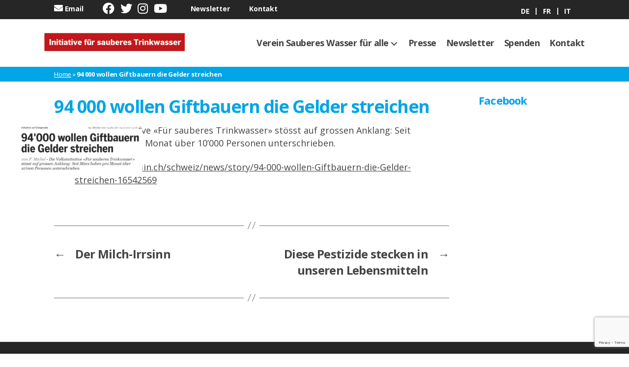

--- FILE ---
content_type: text/html; charset=UTF-8
request_url: https://www.initiative-sauberes-trinkwasser.ch/94-000-wollen-giftbauern-die-gelder-streichen/
body_size: 15633
content:
<!DOCTYPE html>

<html class="no-js" lang="de-DE">

	<head>

		<meta charset="UTF-8">
		<meta name="viewport" content="width=device-width, initial-scale=1.0" >

		<link rel="profile" href="https://gmpg.org/xfn/11">

		<meta name='robots' content='index, follow, max-image-preview:large, max-snippet:-1, max-video-preview:-1' />
<link rel="alternate" hreflang="de" href="https://www.initiative-sauberes-trinkwasser.ch/94-000-wollen-giftbauern-die-gelder-streichen/" />
<link rel="alternate" hreflang="x-default" href="https://www.initiative-sauberes-trinkwasser.ch/94-000-wollen-giftbauern-die-gelder-streichen/" />

	<!-- This site is optimized with the Yoast SEO plugin v19.4 - https://yoast.com/wordpress/plugins/seo/ -->
	<title>94 000 wollen Giftbauern die Gelder streichen - Trinkwasserinitiative</title>
	<link rel="canonical" href="https://www.initiative-sauberes-trinkwasser.ch/94-000-wollen-giftbauern-die-gelder-streichen/" />
	<meta property="og:locale" content="de_DE" />
	<meta property="og:type" content="article" />
	<meta property="og:title" content="94 000 wollen Giftbauern die Gelder streichen - Trinkwasserinitiative" />
	<meta property="og:description" content="Die Volksinitiative «Für sauberes Trinkwasser» stösst auf grossen Anklang: Seit März haben pro Monat über 10&#8217;000 Personen unterschrieben. http://www.20min.ch/schweiz/news/story/94-000-wollen-Giftbauern-die-Gelder-streichen-16542569" />
	<meta property="og:url" content="https://www.initiative-sauberes-trinkwasser.ch/94-000-wollen-giftbauern-die-gelder-streichen/" />
	<meta property="og:site_name" content="Trinkwasserinitiative" />
	<meta property="article:published_time" content="2017-10-09T11:57:05+00:00" />
	<meta property="og:image" content="https://www.initiative-sauberes-trinkwasser.ch/wp-content/uploads/2017/10/bbbbbbbbbbbbbbbbb-300x119.png" />
	<meta name="author" content="Franziska Herren" />
	<meta name="twitter:card" content="summary_large_image" />
	<meta name="twitter:label1" content="Verfasst von" />
	<meta name="twitter:data1" content="Franziska Herren" />
	<script type="application/ld+json" class="yoast-schema-graph">{"@context":"https://schema.org","@graph":[{"@type":"WebSite","@id":"https://www.initiative-sauberes-trinkwasser.ch/#website","url":"https://www.initiative-sauberes-trinkwasser.ch/","name":"Trinkwasserinitiative","description":"","potentialAction":[{"@type":"SearchAction","target":{"@type":"EntryPoint","urlTemplate":"https://www.initiative-sauberes-trinkwasser.ch/?s={search_term_string}"},"query-input":"required name=search_term_string"}],"inLanguage":"de"},{"@type":"ImageObject","inLanguage":"de","@id":"https://www.initiative-sauberes-trinkwasser.ch/94-000-wollen-giftbauern-die-gelder-streichen/#primaryimage","url":"https://www.initiative-sauberes-trinkwasser.ch/wp-content/uploads/2017/10/bbbbbbbbbbbbbbbbb.png","contentUrl":"https://www.initiative-sauberes-trinkwasser.ch/wp-content/uploads/2017/10/bbbbbbbbbbbbbbbbb.png","width":766,"height":305},{"@type":"WebPage","@id":"https://www.initiative-sauberes-trinkwasser.ch/94-000-wollen-giftbauern-die-gelder-streichen/","url":"https://www.initiative-sauberes-trinkwasser.ch/94-000-wollen-giftbauern-die-gelder-streichen/","name":"94 000 wollen Giftbauern die Gelder streichen - Trinkwasserinitiative","isPartOf":{"@id":"https://www.initiative-sauberes-trinkwasser.ch/#website"},"primaryImageOfPage":{"@id":"https://www.initiative-sauberes-trinkwasser.ch/94-000-wollen-giftbauern-die-gelder-streichen/#primaryimage"},"image":{"@id":"https://www.initiative-sauberes-trinkwasser.ch/94-000-wollen-giftbauern-die-gelder-streichen/#primaryimage"},"thumbnailUrl":"https://www.initiative-sauberes-trinkwasser.ch/wp-content/uploads/2017/10/bbbbbbbbbbbbbbbbb-300x119.png","datePublished":"2017-10-09T11:57:05+00:00","dateModified":"2017-10-09T11:57:05+00:00","author":{"@id":"https://www.initiative-sauberes-trinkwasser.ch/#/schema/person/2e3d0281a1feede7864405b7cf2a3a20"},"breadcrumb":{"@id":"https://www.initiative-sauberes-trinkwasser.ch/94-000-wollen-giftbauern-die-gelder-streichen/#breadcrumb"},"inLanguage":"de","potentialAction":[{"@type":"ReadAction","target":["https://www.initiative-sauberes-trinkwasser.ch/94-000-wollen-giftbauern-die-gelder-streichen/"]}]},{"@type":"BreadcrumbList","@id":"https://www.initiative-sauberes-trinkwasser.ch/94-000-wollen-giftbauern-die-gelder-streichen/#breadcrumb","itemListElement":[{"@type":"ListItem","position":1,"name":"Home","item":"https://www.initiative-sauberes-trinkwasser.ch/"},{"@type":"ListItem","position":2,"name":"94 000 wollen Giftbauern die Gelder streichen"}]},{"@type":"Person","@id":"https://www.initiative-sauberes-trinkwasser.ch/#/schema/person/2e3d0281a1feede7864405b7cf2a3a20","name":"Franziska Herren","image":{"@type":"ImageObject","inLanguage":"de","@id":"https://www.initiative-sauberes-trinkwasser.ch/#/schema/person/image/","url":"https://secure.gravatar.com/avatar/427ba4174b9ed07593ee610615fceb11?s=96&d=mm&r=g","contentUrl":"https://secure.gravatar.com/avatar/427ba4174b9ed07593ee610615fceb11?s=96&d=mm&r=g","caption":"Franziska Herren"}}]}</script>
	<!-- / Yoast SEO plugin. -->


<link rel='dns-prefetch' href='//www.google.com' />
<link rel='dns-prefetch' href='//use.fontawesome.com' />
<link rel='dns-prefetch' href='//s.w.org' />
<link rel="alternate" type="application/rss+xml" title="Trinkwasserinitiative &raquo; Feed" href="https://www.initiative-sauberes-trinkwasser.ch/feed/" />
<link rel="alternate" type="application/rss+xml" title="Trinkwasserinitiative &raquo; Kommentar-Feed" href="https://www.initiative-sauberes-trinkwasser.ch/comments/feed/" />
		<script>
			window._wpemojiSettings = {"baseUrl":"https:\/\/s.w.org\/images\/core\/emoji\/13.1.0\/72x72\/","ext":".png","svgUrl":"https:\/\/s.w.org\/images\/core\/emoji\/13.1.0\/svg\/","svgExt":".svg","source":{"concatemoji":"https:\/\/www.initiative-sauberes-trinkwasser.ch\/wp-includes\/js\/wp-emoji-release.min.js?ver=5.8.12"}};
			!function(e,a,t){var n,r,o,i=a.createElement("canvas"),p=i.getContext&&i.getContext("2d");function s(e,t){var a=String.fromCharCode;p.clearRect(0,0,i.width,i.height),p.fillText(a.apply(this,e),0,0);e=i.toDataURL();return p.clearRect(0,0,i.width,i.height),p.fillText(a.apply(this,t),0,0),e===i.toDataURL()}function c(e){var t=a.createElement("script");t.src=e,t.defer=t.type="text/javascript",a.getElementsByTagName("head")[0].appendChild(t)}for(o=Array("flag","emoji"),t.supports={everything:!0,everythingExceptFlag:!0},r=0;r<o.length;r++)t.supports[o[r]]=function(e){if(!p||!p.fillText)return!1;switch(p.textBaseline="top",p.font="600 32px Arial",e){case"flag":return s([127987,65039,8205,9895,65039],[127987,65039,8203,9895,65039])?!1:!s([55356,56826,55356,56819],[55356,56826,8203,55356,56819])&&!s([55356,57332,56128,56423,56128,56418,56128,56421,56128,56430,56128,56423,56128,56447],[55356,57332,8203,56128,56423,8203,56128,56418,8203,56128,56421,8203,56128,56430,8203,56128,56423,8203,56128,56447]);case"emoji":return!s([10084,65039,8205,55357,56613],[10084,65039,8203,55357,56613])}return!1}(o[r]),t.supports.everything=t.supports.everything&&t.supports[o[r]],"flag"!==o[r]&&(t.supports.everythingExceptFlag=t.supports.everythingExceptFlag&&t.supports[o[r]]);t.supports.everythingExceptFlag=t.supports.everythingExceptFlag&&!t.supports.flag,t.DOMReady=!1,t.readyCallback=function(){t.DOMReady=!0},t.supports.everything||(n=function(){t.readyCallback()},a.addEventListener?(a.addEventListener("DOMContentLoaded",n,!1),e.addEventListener("load",n,!1)):(e.attachEvent("onload",n),a.attachEvent("onreadystatechange",function(){"complete"===a.readyState&&t.readyCallback()})),(n=t.source||{}).concatemoji?c(n.concatemoji):n.wpemoji&&n.twemoji&&(c(n.twemoji),c(n.wpemoji)))}(window,document,window._wpemojiSettings);
		</script>
		<style>
img.wp-smiley,
img.emoji {
	display: inline !important;
	border: none !important;
	box-shadow: none !important;
	height: 1em !important;
	width: 1em !important;
	margin: 0 .07em !important;
	vertical-align: -0.1em !important;
	background: none !important;
	padding: 0 !important;
}
</style>
	<link rel='stylesheet' id='wp-block-library-css'  href='https://www.initiative-sauberes-trinkwasser.ch/wp-includes/css/dist/block-library/style.min.css?ver=5.8.12' media='all' />
<link rel='stylesheet' id='ugb-style-css-v2-css'  href='https://www.initiative-sauberes-trinkwasser.ch/wp-content/plugins/stackable-ultimate-gutenberg-blocks/dist/deprecated/frontend_blocks_deprecated_v2.css?ver=3.4.5' media='all' />
<style id='ugb-style-css-v2-inline-css'>
:root {--stk-block-width-default-detected: 580px;}
:root {
			--content-width: 580px;
		}
</style>
<link rel='stylesheet' id='wpml-blocks-css'  href='https://www.initiative-sauberes-trinkwasser.ch/wp-content/plugins/sitepress-multilingual-cms/dist/css/blocks/styles.css?ver=4.6.4' media='all' />
<link rel='stylesheet' id='contact-form-7-css'  href='https://www.initiative-sauberes-trinkwasser.ch/wp-content/plugins/contact-form-7/includes/css/styles.css?ver=5.5.6.1' media='all' />
<link rel='stylesheet' id='events-manager-css'  href='https://www.initiative-sauberes-trinkwasser.ch/wp-content/plugins/events-manager/includes/css/events-manager.min.css?ver=6.4.10.2' media='all' />
<style id='events-manager-inline-css'>
body .em { --font-family : inherit; --font-weight : inherit; --font-size : 1em; --line-height : inherit; }
</style>
<link rel='stylesheet' id='bg-shce-genericons-css'  href='https://www.initiative-sauberes-trinkwasser.ch/wp-content/plugins/show-hidecollapse-expand/assets/css/genericons/genericons.css?ver=5.8.12' media='all' />
<link rel='stylesheet' id='bg-show-hide-css'  href='https://www.initiative-sauberes-trinkwasser.ch/wp-content/plugins/show-hidecollapse-expand/assets/css/bg-show-hide.css?ver=5.8.12' media='all' />
<link rel='stylesheet' id='stripe-handler-ng-style-css'  href='https://www.initiative-sauberes-trinkwasser.ch/wp-content/plugins/stripe-payments/public/assets/css/public.css?ver=2.0.87' media='all' />
<link rel='stylesheet' id='wpml-legacy-horizontal-list-0-css'  href='https://www.initiative-sauberes-trinkwasser.ch/wp-content/plugins/sitepress-multilingual-cms/templates/language-switchers/legacy-list-horizontal/style.min.css?ver=1' media='all' />
<link rel='stylesheet' id='parent-style-css'  href='https://www.initiative-sauberes-trinkwasser.ch/wp-content/themes/twentytwenty/style.css?ver=5.8.12' media='all' />
<link rel='stylesheet' id='child-theme-css-css'  href='https://www.initiative-sauberes-trinkwasser.ch/wp-content/themes/twentytwenty-child/style.css?ver=5.8.12' media='all' />
<link rel='stylesheet' id='twentytwenty-style-css'  href='https://www.initiative-sauberes-trinkwasser.ch/wp-content/themes/twentytwenty-child/style.css?ver=1.0' media='all' />
<link rel='stylesheet' id='twentytwenty-print-style-css'  href='https://www.initiative-sauberes-trinkwasser.ch/wp-content/themes/twentytwenty/print.css?ver=1.0' media='print' />
<link rel='stylesheet' id='font-awesome-official-css'  href='https://use.fontawesome.com/releases/v5.15.1/css/all.css' media='all' integrity="sha384-vp86vTRFVJgpjF9jiIGPEEqYqlDwgyBgEF109VFjmqGmIY/Y4HV4d3Gp2irVfcrp" crossorigin="anonymous" />
<link rel='stylesheet' id='latestposts-css'  href='https://www.initiative-sauberes-trinkwasser.ch/wp-content/plugins/wpplugin.trinkwasser-custom/assets/latestposts.css?ver=1.0' media='all' />
<link rel='stylesheet' id='font-awesome-official-v4shim-css'  href='https://use.fontawesome.com/releases/v5.15.1/css/v4-shims.css' media='all' integrity="sha384-WCuYjm/u5NsK4s/NfnJeHuMj6zzN2HFyjhBu/SnZJj7eZ6+ds4zqIM3wYgL59Clf" crossorigin="anonymous" />
<style id='font-awesome-official-v4shim-inline-css'>
@font-face {
font-family: "FontAwesome";
font-display: block;
src: url("https://use.fontawesome.com/releases/v5.15.1/webfonts/fa-brands-400.eot"),
		url("https://use.fontawesome.com/releases/v5.15.1/webfonts/fa-brands-400.eot?#iefix") format("embedded-opentype"),
		url("https://use.fontawesome.com/releases/v5.15.1/webfonts/fa-brands-400.woff2") format("woff2"),
		url("https://use.fontawesome.com/releases/v5.15.1/webfonts/fa-brands-400.woff") format("woff"),
		url("https://use.fontawesome.com/releases/v5.15.1/webfonts/fa-brands-400.ttf") format("truetype"),
		url("https://use.fontawesome.com/releases/v5.15.1/webfonts/fa-brands-400.svg#fontawesome") format("svg");
}

@font-face {
font-family: "FontAwesome";
font-display: block;
src: url("https://use.fontawesome.com/releases/v5.15.1/webfonts/fa-solid-900.eot"),
		url("https://use.fontawesome.com/releases/v5.15.1/webfonts/fa-solid-900.eot?#iefix") format("embedded-opentype"),
		url("https://use.fontawesome.com/releases/v5.15.1/webfonts/fa-solid-900.woff2") format("woff2"),
		url("https://use.fontawesome.com/releases/v5.15.1/webfonts/fa-solid-900.woff") format("woff"),
		url("https://use.fontawesome.com/releases/v5.15.1/webfonts/fa-solid-900.ttf") format("truetype"),
		url("https://use.fontawesome.com/releases/v5.15.1/webfonts/fa-solid-900.svg#fontawesome") format("svg");
}

@font-face {
font-family: "FontAwesome";
font-display: block;
src: url("https://use.fontawesome.com/releases/v5.15.1/webfonts/fa-regular-400.eot"),
		url("https://use.fontawesome.com/releases/v5.15.1/webfonts/fa-regular-400.eot?#iefix") format("embedded-opentype"),
		url("https://use.fontawesome.com/releases/v5.15.1/webfonts/fa-regular-400.woff2") format("woff2"),
		url("https://use.fontawesome.com/releases/v5.15.1/webfonts/fa-regular-400.woff") format("woff"),
		url("https://use.fontawesome.com/releases/v5.15.1/webfonts/fa-regular-400.ttf") format("truetype"),
		url("https://use.fontawesome.com/releases/v5.15.1/webfonts/fa-regular-400.svg#fontawesome") format("svg");
unicode-range: U+F004-F005,U+F007,U+F017,U+F022,U+F024,U+F02E,U+F03E,U+F044,U+F057-F059,U+F06E,U+F070,U+F075,U+F07B-F07C,U+F080,U+F086,U+F089,U+F094,U+F09D,U+F0A0,U+F0A4-F0A7,U+F0C5,U+F0C7-F0C8,U+F0E0,U+F0EB,U+F0F3,U+F0F8,U+F0FE,U+F111,U+F118-F11A,U+F11C,U+F133,U+F144,U+F146,U+F14A,U+F14D-F14E,U+F150-F152,U+F15B-F15C,U+F164-F165,U+F185-F186,U+F191-F192,U+F1AD,U+F1C1-F1C9,U+F1CD,U+F1D8,U+F1E3,U+F1EA,U+F1F6,U+F1F9,U+F20A,U+F247-F249,U+F24D,U+F254-F25B,U+F25D,U+F267,U+F271-F274,U+F279,U+F28B,U+F28D,U+F2B5-F2B6,U+F2B9,U+F2BB,U+F2BD,U+F2C1-F2C2,U+F2D0,U+F2D2,U+F2DC,U+F2ED,U+F328,U+F358-F35B,U+F3A5,U+F3D1,U+F410,U+F4AD;
}
</style>
<link rel='stylesheet' id='googleFonts-css'  href='https://fonts.googleapis.com/css?family=Open+Sans%3A400%2C700%7CRoboto+Slab%3A400%2C700&#038;ver=5.8.12' media='all' />
<script id='ugb-block-frontend-js-v2-js-extra'>
var stackable = {"restUrl":"https:\/\/www.initiative-sauberes-trinkwasser.ch\/wp-json\/"};
</script>
<script src='https://www.initiative-sauberes-trinkwasser.ch/wp-content/plugins/stackable-ultimate-gutenberg-blocks/dist/deprecated/frontend_blocks_deprecated_v2.js?ver=3.4.5' id='ugb-block-frontend-js-v2-js'></script>
<script src='https://www.initiative-sauberes-trinkwasser.ch/wp-includes/js/jquery/jquery.min.js?ver=3.6.0' id='jquery-core-js'></script>
<script src='https://www.initiative-sauberes-trinkwasser.ch/wp-includes/js/jquery/jquery-migrate.min.js?ver=3.3.2' id='jquery-migrate-js'></script>
<script src='https://www.initiative-sauberes-trinkwasser.ch/wp-includes/js/jquery/ui/core.min.js?ver=1.12.1' id='jquery-ui-core-js'></script>
<script src='https://www.initiative-sauberes-trinkwasser.ch/wp-includes/js/jquery/ui/mouse.min.js?ver=1.12.1' id='jquery-ui-mouse-js'></script>
<script src='https://www.initiative-sauberes-trinkwasser.ch/wp-includes/js/jquery/ui/sortable.min.js?ver=1.12.1' id='jquery-ui-sortable-js'></script>
<script src='https://www.initiative-sauberes-trinkwasser.ch/wp-includes/js/jquery/ui/datepicker.min.js?ver=1.12.1' id='jquery-ui-datepicker-js'></script>
<script id='jquery-ui-datepicker-js-after'>
jQuery(document).ready(function(jQuery){jQuery.datepicker.setDefaults({"closeText":"Schlie\u00dfen","currentText":"Heute","monthNames":["Januar","Februar","M\u00e4rz","April","Mai","Juni","Juli","August","September","Oktober","November","Dezember"],"monthNamesShort":["Jan.","Feb.","M\u00e4rz","Apr.","Mai","Juni","Juli","Aug.","Sep.","Okt.","Nov.","Dez."],"nextText":"Weiter","prevText":"Zur\u00fcck","dayNames":["Sonntag","Montag","Dienstag","Mittwoch","Donnerstag","Freitag","Samstag"],"dayNamesShort":["So.","Mo.","Di.","Mi.","Do.","Fr.","Sa."],"dayNamesMin":["S","M","D","M","D","F","S"],"dateFormat":"d. MM yy","firstDay":1,"isRTL":false});});
</script>
<script src='https://www.initiative-sauberes-trinkwasser.ch/wp-includes/js/jquery/ui/resizable.min.js?ver=1.12.1' id='jquery-ui-resizable-js'></script>
<script src='https://www.initiative-sauberes-trinkwasser.ch/wp-includes/js/jquery/ui/draggable.min.js?ver=1.12.1' id='jquery-ui-draggable-js'></script>
<script src='https://www.initiative-sauberes-trinkwasser.ch/wp-includes/js/jquery/ui/controlgroup.min.js?ver=1.12.1' id='jquery-ui-controlgroup-js'></script>
<script src='https://www.initiative-sauberes-trinkwasser.ch/wp-includes/js/jquery/ui/checkboxradio.min.js?ver=1.12.1' id='jquery-ui-checkboxradio-js'></script>
<script src='https://www.initiative-sauberes-trinkwasser.ch/wp-includes/js/jquery/ui/button.min.js?ver=1.12.1' id='jquery-ui-button-js'></script>
<script src='https://www.initiative-sauberes-trinkwasser.ch/wp-includes/js/jquery/ui/dialog.min.js?ver=1.12.1' id='jquery-ui-dialog-js'></script>
<script id='events-manager-js-extra'>
var EM = {"ajaxurl":"https:\/\/www.initiative-sauberes-trinkwasser.ch\/wp-admin\/admin-ajax.php?em_lang=de_DE&lang=de","locationajaxurl":"https:\/\/www.initiative-sauberes-trinkwasser.ch\/wp-admin\/admin-ajax.php?action=locations_search&em_lang=de_DE&lang=de","firstDay":"1","locale":"de","dateFormat":"yy-mm-dd","ui_css":"https:\/\/www.initiative-sauberes-trinkwasser.ch\/wp-content\/plugins\/events-manager\/includes\/css\/jquery-ui\/build.min.css","show24hours":"1","is_ssl":"1","autocomplete_limit":"10","calendar":{"breakpoints":{"small":560,"medium":908,"large":false}},"phone":"","datepicker":{"format":"d.m.Y","locale":"de"},"search":{"breakpoints":{"small":650,"medium":850,"full":false}},"url":"https:\/\/www.initiative-sauberes-trinkwasser.ch\/wp-content\/plugins\/events-manager","bookingInProgress":"Bitte warte, w\u00e4hrend die Buchung abgeschickt wird.","tickets_save":"Ticket speichern","bookingajaxurl":"https:\/\/www.initiative-sauberes-trinkwasser.ch\/wp-admin\/admin-ajax.php?em_lang=de_DE&lang=de","bookings_export_save":"Buchungen exportieren","bookings_settings_save":"Einstellungen speichern","booking_delete":"Bist du dir sicher, dass du es l\u00f6schen m\u00f6chtest?","booking_offset":"30","bookings":{"submit_button":{"text":{"default":"Anmeldung abschicken","free":"Anmeldung abschicken","payment":"Anmeldung abschicken","processing":"Processing ..."}},"update_listener":""},"bb_full":"Ausverkauft","bb_book":"Jetzt buchen","bb_booking":"Buche ...","bb_booked":"Buchung Abgesendet","bb_error":"Buchung Fehler. Nochmal versuchen?","bb_cancel":"Abbrechen","bb_canceling":"Stornieren ...","bb_cancelled":"Abgesagt","bb_cancel_error":"Stornierung Fehler. Nochmal versuchen?","txt_search":"Suche","txt_searching":"Suche...","txt_loading":"Wird geladen\u00a0\u2026"};
</script>
<script src='https://www.initiative-sauberes-trinkwasser.ch/wp-content/plugins/events-manager/includes/js/events-manager.js?ver=6.4.10.2' id='events-manager-js'></script>
<script src='https://www.initiative-sauberes-trinkwasser.ch/wp-content/plugins/events-manager/includes/external/flatpickr/l10n/de.js?ver=6.4.10.2' id='em-flatpickr-localization-js'></script>
<script src='https://www.initiative-sauberes-trinkwasser.ch/wp-content/plugins/revslider/public/assets/js/rbtools.min.js?ver=6.6.14' async id='tp-tools-js'></script>
<script src='https://www.initiative-sauberes-trinkwasser.ch/wp-content/plugins/revslider/public/assets/js/rs6.min.js?ver=6.6.14' async id='revmin-js'></script>
<script src='https://www.initiative-sauberes-trinkwasser.ch/wp-content/themes/twentytwenty/assets/js/index.js?ver=1.0' id='twentytwenty-js-js' async></script>
<link rel="https://api.w.org/" href="https://www.initiative-sauberes-trinkwasser.ch/wp-json/" /><link rel="alternate" type="application/json" href="https://www.initiative-sauberes-trinkwasser.ch/wp-json/wp/v2/posts/19762" /><link rel="EditURI" type="application/rsd+xml" title="RSD" href="https://www.initiative-sauberes-trinkwasser.ch/xmlrpc.php?rsd" />
<link rel="wlwmanifest" type="application/wlwmanifest+xml" href="https://www.initiative-sauberes-trinkwasser.ch/wp-includes/wlwmanifest.xml" /> 
<meta name="generator" content="WordPress 5.8.12" />
<link rel='shortlink' href='https://www.initiative-sauberes-trinkwasser.ch/?p=19762' />
<link rel="alternate" type="application/json+oembed" href="https://www.initiative-sauberes-trinkwasser.ch/wp-json/oembed/1.0/embed?url=https%3A%2F%2Fwww.initiative-sauberes-trinkwasser.ch%2F94-000-wollen-giftbauern-die-gelder-streichen%2F" />
<link rel="alternate" type="text/xml+oembed" href="https://www.initiative-sauberes-trinkwasser.ch/wp-json/oembed/1.0/embed?url=https%3A%2F%2Fwww.initiative-sauberes-trinkwasser.ch%2F94-000-wollen-giftbauern-die-gelder-streichen%2F&#038;format=xml" />
<meta name="generator" content="WPML ver:4.6.4 stt:4,3,27;" />
<!-- Google Tag Manager -->
<script>(function(w,d,s,l,i){w[l]=w[l]||[];w[l].push({'gtm.start':
new Date().getTime(),event:'gtm.js'});var f=d.getElementsByTagName(s)[0],
j=d.createElement(s),dl=l!='dataLayer'?'&l='+l:'';j.async=true;j.src=
'https://www.googletagmanager.com/gtm.js?id='+i+dl;f.parentNode.insertBefore(j,f);
})(window,document,'script','dataLayer','GTM-NCBLVWC');</script>
<!-- End Google Tag Manager -->
<meta name="facebook-domain-verification" content="4mb3y6dkwfdxonpnm2y1zr6qoaba3x" />	<script>document.documentElement.className = document.documentElement.className.replace( 'no-js', 'js' );</script>
	
<!-- Meta Pixel Code -->
<script type='text/javascript'>
!function(f,b,e,v,n,t,s){if(f.fbq)return;n=f.fbq=function(){n.callMethod?
n.callMethod.apply(n,arguments):n.queue.push(arguments)};if(!f._fbq)f._fbq=n;
n.push=n;n.loaded=!0;n.version='2.0';n.queue=[];t=b.createElement(e);t.async=!0;
t.src=v;s=b.getElementsByTagName(e)[0];s.parentNode.insertBefore(t,s)}(window,
document,'script','https://connect.facebook.net/en_US/fbevents.js?v=next');
</script>
<!-- End Meta Pixel Code -->

      <script type='text/javascript'>
        var url = window.location.origin + '?ob=open-bridge';
        fbq('set', 'openbridge', '698811460996632', url);
      </script>
    <script type='text/javascript'>fbq('init', '698811460996632', {}, {
    "agent": "wordpress-5.8.12-3.0.16"
})</script><script type='text/javascript'>
    fbq('track', 'PageView', []);
  </script>
<!-- Meta Pixel Code -->
<noscript>
<img height="1" width="1" style="display:none" alt="fbpx"
src="https://www.facebook.com/tr?id=698811460996632&ev=PageView&noscript=1" />
</noscript>
<!-- End Meta Pixel Code -->
<style type="text/css">.broken_link, a.broken_link {
	text-decoration: line-through;
}</style><style id="custom-background-css">
body.custom-background { background-color: #ffffff; }
</style>
	<meta name="generator" content="Powered by Slider Revolution 6.6.14 - responsive, Mobile-Friendly Slider Plugin for WordPress with comfortable drag and drop interface." />
<link rel="icon" href="https://www.initiative-sauberes-trinkwasser.ch/wp-content/uploads/2020/12/cropped-TWI_Wasserglas-32x32.png" sizes="32x32" />
<link rel="icon" href="https://www.initiative-sauberes-trinkwasser.ch/wp-content/uploads/2020/12/cropped-TWI_Wasserglas-192x192.png" sizes="192x192" />
<link rel="apple-touch-icon" href="https://www.initiative-sauberes-trinkwasser.ch/wp-content/uploads/2020/12/cropped-TWI_Wasserglas-180x180.png" />
<meta name="msapplication-TileImage" content="https://www.initiative-sauberes-trinkwasser.ch/wp-content/uploads/2020/12/cropped-TWI_Wasserglas-270x270.png" />
<script>function setREVStartSize(e){
			//window.requestAnimationFrame(function() {
				window.RSIW = window.RSIW===undefined ? window.innerWidth : window.RSIW;
				window.RSIH = window.RSIH===undefined ? window.innerHeight : window.RSIH;
				try {
					var pw = document.getElementById(e.c).parentNode.offsetWidth,
						newh;
					pw = pw===0 || isNaN(pw) || (e.l=="fullwidth" || e.layout=="fullwidth") ? window.RSIW : pw;
					e.tabw = e.tabw===undefined ? 0 : parseInt(e.tabw);
					e.thumbw = e.thumbw===undefined ? 0 : parseInt(e.thumbw);
					e.tabh = e.tabh===undefined ? 0 : parseInt(e.tabh);
					e.thumbh = e.thumbh===undefined ? 0 : parseInt(e.thumbh);
					e.tabhide = e.tabhide===undefined ? 0 : parseInt(e.tabhide);
					e.thumbhide = e.thumbhide===undefined ? 0 : parseInt(e.thumbhide);
					e.mh = e.mh===undefined || e.mh=="" || e.mh==="auto" ? 0 : parseInt(e.mh,0);
					if(e.layout==="fullscreen" || e.l==="fullscreen")
						newh = Math.max(e.mh,window.RSIH);
					else{
						e.gw = Array.isArray(e.gw) ? e.gw : [e.gw];
						for (var i in e.rl) if (e.gw[i]===undefined || e.gw[i]===0) e.gw[i] = e.gw[i-1];
						e.gh = e.el===undefined || e.el==="" || (Array.isArray(e.el) && e.el.length==0)? e.gh : e.el;
						e.gh = Array.isArray(e.gh) ? e.gh : [e.gh];
						for (var i in e.rl) if (e.gh[i]===undefined || e.gh[i]===0) e.gh[i] = e.gh[i-1];
											
						var nl = new Array(e.rl.length),
							ix = 0,
							sl;
						e.tabw = e.tabhide>=pw ? 0 : e.tabw;
						e.thumbw = e.thumbhide>=pw ? 0 : e.thumbw;
						e.tabh = e.tabhide>=pw ? 0 : e.tabh;
						e.thumbh = e.thumbhide>=pw ? 0 : e.thumbh;
						for (var i in e.rl) nl[i] = e.rl[i]<window.RSIW ? 0 : e.rl[i];
						sl = nl[0];
						for (var i in nl) if (sl>nl[i] && nl[i]>0) { sl = nl[i]; ix=i;}
						var m = pw>(e.gw[ix]+e.tabw+e.thumbw) ? 1 : (pw-(e.tabw+e.thumbw)) / (e.gw[ix]);
						newh =  (e.gh[ix] * m) + (e.tabh + e.thumbh);
					}
					var el = document.getElementById(e.c);
					if (el!==null && el) el.style.height = newh+"px";
					el = document.getElementById(e.c+"_wrapper");
					if (el!==null && el) {
						el.style.height = newh+"px";
						el.style.display = "block";
					}
				} catch(e){
					console.log("Failure at Presize of Slider:" + e)
				}
			//});
		  };</script>
		<style id="wp-custom-css">
			/* Mobile Font-Sizes */
@media (max-width: 540px) {
	h1,
	.heading-size-1 {
		font-size: 2.6rem;
	}
	h2,
	.heading-size-2 {
		font-size: 2.2rem;
	}
	h3,
	.heading-size-3 {
		font-size: 1.8rem;
	}
	p,
	ul,
	li {
		font-size: 1.5rem;
	}
}

/* Mobile Navigation */
@media (min-width: 1000px) {
	.ct-hide-on-desktop {
		display: none;	
	}
}
.ct-padding-top {
	padding-top: 45px;
}
.ct-no-border {
	border: none!important;
}

/* Blog / Beiträge */
.post-meta-wrapper {
	display: none;
}

.wp-block-latest-posts img.wp-post-image {
  border-radius: 50%;
}

.wp-block-latest-posts.is-grid li {
	border-top: 0px;
	text-align: center;
}

.article-wrapper .featured-media {
	display: none;
}

.article-wrapper .post-inner {
	padding-top: 3rem;
}

/* Button Styling Spendenseite */
.button {
	background-color: #00a5e6;
	border-radius: 10px;
}

.ugb-accordion__arrow {
	fill: white;
}

.button.ctButton,
.asp_product_buy_btn_container {
	width: 100%!important;
	max-width: 40rem!important;
	background-color: #00a5e6!important;
	border-radius: 10px;
}
h4.ugb-accordion__title {
  font-weight: 600;
  letter-spacing: 0.0333em;
  line-height: 1.25;
  text-transform: uppercase;
	text-align: center;
}

@media (max-width: 700px) {
	h4.ugb-accordion__heading {
		padding: 16px;
}
}

/* Formular */
.mc4wp-form .btn-red {
	background-color: #b50915;
}

/* Footer */
.footer-nav-widgets-wrapper.header-footer-group a, .footer-nav-widgets-wrapper.header-footer-group p, #site-footer  {
	font-size: 16px;
}

.footer-widgets-outer-wrapper {
	padding-top: 25px;
	padding-bottom: 25px;
}

.ct-footer-social {
	margin-left: 0;
}

.ct-footer-social li.social {
	list-style: none;
}

.ct-footer-social li.social i {
	font-size: 25px;
	margin-right: 5px;
}

.footer-credits {
	color:white;
}

a.wpml-ls-link, .wpml-ls-sidebars-sidebar-1 {
	padding-left: 0;
}

#menu-footer-support {
	margin-left: 0;
}

#menu-footer-support li {
	margin-top: 0px;
	margin-bottom: 5px;
	line-height: 1.3;
}

#site-footer {
	padding: 25px 0;
}

.powered-by-wordpress {
	display: none;
}		</style>
		
	</head>

	<body class="post-template-default single single-post postid-19762 single-format-standard custom-background wp-embed-responsive singular missing-post-thumbnail has-single-pagination showing-comments show-avatars footer-top-visible reduced-spacing">

		<!-- Google Tag Manager (noscript) -->
<noscript><iframe src="https://www.googletagmanager.com/ns.html?id=GTM-NCBLVWC"
height="0" width="0" style="display:none;visibility:hidden"></iframe></noscript>
<!-- End Google Tag Manager (noscript) --><a class="skip-link screen-reader-text" href="#site-content">Direkt zum Inhalt wechseln</a>
        
		<header id="site-header" class="header-footer-group" role="banner">
			<div class="header-topbar">
				<div class="header-inner section-inner">
            		<ul>
            		   
            		    <li><i class="fa fa-envelope"></i> <a href="mailto:info@trinkwasserinitiative.ch">Email</a></li>
            		    <li class="social">
            		    	<a href="https://www.facebook.com/InitiativeSauberesTrinkwasser" target="_blank"><i class="fab fa-facebook"></i></a>
							<a href="https://www.twitter.com/Trinkwasser_ch" target="_blank"><i class="fab fa-twitter"></i></a>
							<a href="https://www.instagram.com/trinkwasserinitiative/" target="_blank"><i class="fab fa-instagram"></i></a>
							<a href="https://www.youtube.com/channel/UC6fHRtXdqs0gwm1OzaZnJEw" target="_blank"><i class="fab fa-youtube"></i></a>
						</li>
            		    <li><a href="https://www.initiative-sauberes-trinkwasser.ch/newsletter/" target="_self">Newsletter</a></li>
            		    <li><a href="https://www.initiative-sauberes-trinkwasser.ch/kontakt/" target="_self">Kontakt</a></li>
            		</ul>
			
				<div class="language-switcher">
				
<div class="wpml-ls-statics-shortcode_actions wpml-ls wpml-ls-legacy-list-horizontal">
	<ul><li class="wpml-ls-slot-shortcode_actions wpml-ls-item wpml-ls-item-de wpml-ls-current-language wpml-ls-first-item wpml-ls-item-legacy-list-horizontal">
				<a href="https://www.initiative-sauberes-trinkwasser.ch/94-000-wollen-giftbauern-die-gelder-streichen/" class="wpml-ls-link">
                    <span class="wpml-ls-native">DE</span></a>
			</li><li class="wpml-ls-slot-shortcode_actions wpml-ls-item wpml-ls-item-fr wpml-ls-item-legacy-list-horizontal">
				<a href="https://www.initiative-sauberes-trinkwasser.ch/fr/" class="wpml-ls-link">
                    <span class="wpml-ls-native" lang="fr">FR</span></a>
			</li><li class="wpml-ls-slot-shortcode_actions wpml-ls-item wpml-ls-item-it wpml-ls-last-item wpml-ls-item-legacy-list-horizontal">
				<a href="https://www.initiative-sauberes-trinkwasser.ch/it/" class="wpml-ls-link">
                    <span class="wpml-ls-native" lang="it">IT</span></a>
			</li></ul>
</div>
				</div>
			
				</div>
				
			</div>

			<div class="header-inner section-inner">

				<div class="header-titles-wrapper">

					
					<div class="header-titles">

						
                                <div class="site-logo faux-heading"><a href="https://www.initiative-sauberes-trinkwasser.ch/" class="custom-logo-link" rel="home"><img src="https://www.initiative-sauberes-trinkwasser.ch/wp-content/uploads/2020/12/TWI_JA_2021-3-e1608729039754.png" class="custom-logo" alt="Initiative sauberes Trinkwasser" width="280" height="58"></a><span class="screen-reader-text">Initiative für sauberes Trinkwasser</span></div>
                                
					</div><!-- .header-titles -->

					<button class="toggle nav-toggle mobile-nav-toggle" data-toggle-target=".menu-modal"  data-toggle-body-class="showing-menu-modal" aria-expanded="false" data-set-focus=".close-nav-toggle">
						<span class="toggle-inner">
							<span class="toggle-icon">
								<svg class="svg-icon" aria-hidden="true" role="img" focusable="false" xmlns="http://www.w3.org/2000/svg" width="26" height="7" viewBox="0 0 26 7"><path fill-rule="evenodd" d="M332.5,45 C330.567003,45 329,43.4329966 329,41.5 C329,39.5670034 330.567003,38 332.5,38 C334.432997,38 336,39.5670034 336,41.5 C336,43.4329966 334.432997,45 332.5,45 Z M342,45 C340.067003,45 338.5,43.4329966 338.5,41.5 C338.5,39.5670034 340.067003,38 342,38 C343.932997,38 345.5,39.5670034 345.5,41.5 C345.5,43.4329966 343.932997,45 342,45 Z M351.5,45 C349.567003,45 348,43.4329966 348,41.5 C348,39.5670034 349.567003,38 351.5,38 C353.432997,38 355,39.5670034 355,41.5 C355,43.4329966 353.432997,45 351.5,45 Z" transform="translate(-329 -38)" /></svg>							</span>
							<span class="toggle-text">Menü</span>
						</span>
					</button><!-- .nav-toggle -->

				</div><!-- .header-titles-wrapper -->

				<div class="header-navigation-wrapper">

					
							<nav class="primary-menu-wrapper" aria-label="Horizontal" role="navigation">

								<ul class="primary-menu reset-list-style">

								<li id="menu-item-38904" class="menu-item menu-item-type-post_type menu-item-object-page menu-item-has-children menu-item-38904"><a href="https://www.initiative-sauberes-trinkwasser.ch/verein/">Verein Sauberes Wasser für alle</a><span class="icon"></span>
<ul class="sub-menu">
	<li id="menu-item-44987" class="menu-item menu-item-type-post_type menu-item-object-page menu-item-44987"><a href="https://www.initiative-sauberes-trinkwasser.ch/verein/">Verein</a></li>
	<li id="menu-item-20090" class="menu-item menu-item-type-post_type menu-item-object-page menu-item-20090"><a href="https://www.initiative-sauberes-trinkwasser.ch/nachrichten/">Presse</a></li>
	<li id="menu-item-23285" class="menu-item menu-item-type-custom menu-item-object-custom menu-item-has-children menu-item-23285"><a href="#">Trinkwasserinitiative</a><span class="icon"></span>
	<ul class="sub-menu">
		<li id="menu-item-20091" class="menu-item menu-item-type-post_type menu-item-object-page menu-item-20091"><a href="https://www.initiative-sauberes-trinkwasser.ch/presseberichte/">Presseberichte</a></li>
		<li id="menu-item-20089" class="menu-item menu-item-type-post_type menu-item-object-page menu-item-20089"><a href="https://www.initiative-sauberes-trinkwasser.ch/pressemitteilungen/">Medienmitteilungen</a></li>
		<li id="menu-item-20080" class="menu-item menu-item-type-post_type menu-item-object-page menu-item-20080"><a href="https://www.initiative-sauberes-trinkwasser.ch/initiative/">Initiativtext</a></li>
		<li id="menu-item-38674" class="menu-item menu-item-type-custom menu-item-object-custom menu-item-has-children menu-item-38674"><a href="#">Kernthemen</a><span class="icon"></span>
		<ul class="sub-menu">
			<li id="menu-item-38675" class="menu-item menu-item-type-post_type menu-item-object-page menu-item-38675"><a href="https://www.initiative-sauberes-trinkwasser.ch/antibiotikaresistente-bakterien/">Antibiotikaresistente Bakterien</a></li>
			<li id="menu-item-38679" class="menu-item menu-item-type-post_type menu-item-object-page menu-item-38679"><a href="https://www.initiative-sauberes-trinkwasser.ch/zu-viel-guelle-und-mist/">Zu viel Gülle</a></li>
			<li id="menu-item-38678" class="menu-item menu-item-type-post_type menu-item-object-page menu-item-38678"><a href="https://www.initiative-sauberes-trinkwasser.ch/pestizide/">Pestizidfreie Produktion</a></li>
			<li id="menu-item-38676" class="menu-item menu-item-type-post_type menu-item-object-page menu-item-38676"><a href="https://www.initiative-sauberes-trinkwasser.ch/biodiversitaet/">Biodiversität</a></li>
			<li id="menu-item-38677" class="menu-item menu-item-type-post_type menu-item-object-page menu-item-38677"><a href="https://www.initiative-sauberes-trinkwasser.ch/bildung-forschung-investitionshilfen/">Forschung – Investitionshilfen</a></li>
		</ul>
</li>
		<li id="menu-item-38530" class="menu-item menu-item-type-custom menu-item-object-custom menu-item-has-children menu-item-38530"><a href="#">Argumente</a><span class="icon"></span>
		<ul class="sub-menu">
			<li id="menu-item-25333" class="menu-item menu-item-type-post_type menu-item-object-page menu-item-25333"><a href="https://www.initiative-sauberes-trinkwasser.ch/argumente/">Argumente</a></li>
			<li id="menu-item-33192" class="menu-item menu-item-type-post_type menu-item-object-page menu-item-33192"><a href="https://www.initiative-sauberes-trinkwasser.ch/haeufige-fragen/">Häufige Fragen</a></li>
			<li id="menu-item-20074" class="menu-item menu-item-type-post_type menu-item-object-page menu-item-20074"><a href="https://www.initiative-sauberes-trinkwasser.ch/flyer/">Flyer</a></li>
		</ul>
</li>
		<li id="menu-item-25123" class="menu-item menu-item-type-custom menu-item-object-custom menu-item-has-children menu-item-25123"><a href="#">Wer sagt JA?</a><span class="icon"></span>
		<ul class="sub-menu">
			<li id="menu-item-25135" class="menu-item menu-item-type-post_type menu-item-object-page menu-item-25135"><a href="https://www.initiative-sauberes-trinkwasser.ch/unterstutzer_innen/">Unterstützer*innen</a></li>
			<li id="menu-item-23250" class="menu-item menu-item-type-post_type menu-item-object-page menu-item-23250"><a href="https://www.initiative-sauberes-trinkwasser.ch/video-statements/">Video &#038; Statements</a></li>
		</ul>
</li>
		<li id="menu-item-31801" class="menu-item menu-item-type-post_type menu-item-object-page menu-item-31801"><a href="https://www.initiative-sauberes-trinkwasser.ch/downloads/">Downloads</a></li>
		<li id="menu-item-20081" class="menu-item menu-item-type-post_type menu-item-object-page menu-item-20081"><a href="https://www.initiative-sauberes-trinkwasser.ch/mitglieder-initiativkomitee/">Initiativkomitee</a></li>
	</ul>
</li>
</ul>
</li>
<li id="menu-item-45156" class="menu-item menu-item-type-post_type menu-item-object-page menu-item-45156"><a href="https://www.initiative-sauberes-trinkwasser.ch/nachrichten/">Presse</a></li>
<li id="menu-item-20085" class="menu-item menu-item-type-post_type menu-item-object-page menu-item-20085"><a href="https://www.initiative-sauberes-trinkwasser.ch/newsletter/">Newsletter</a></li>
<li id="menu-item-20077" class="menu-item menu-item-type-post_type menu-item-object-page menu-item-20077"><a href="https://www.initiative-sauberes-trinkwasser.ch/spenden/">Spenden</a></li>
<li id="menu-item-38529" class="menu-item menu-item-type-post_type menu-item-object-page menu-item-38529"><a href="https://www.initiative-sauberes-trinkwasser.ch/kontakt/">Kontakt</a></li>
<li id="menu-item-22803" class="ct-hide-on-desktop ct-no-border menu-item menu-item-type-custom menu-item-object-custom menu-item-22803"><a href="mailto:info@trinkwasserinitiative.ch"><i class="fa fa-envelope"></i> E-Mail</a></li>

								</ul>

							</nav><!-- .primary-menu-wrapper -->

						
				</div><!-- .header-navigation-wrapper -->

			</div><!-- .header-inner -->

			
		</header><!-- #site-header -->

		
<div class="menu-modal cover-modal header-footer-group" data-modal-target-string=".menu-modal">

	<div class="menu-modal-inner modal-inner">

		<div class="menu-wrapper section-inner">

			<div class="menu-top">

				<button class="toggle close-nav-toggle fill-children-current-color" data-toggle-target=".menu-modal" data-toggle-body-class="showing-menu-modal" aria-expanded="false" data-set-focus=".menu-modal">
					<span class="toggle-text">Menü schließen</span>
					<svg class="svg-icon" aria-hidden="true" role="img" focusable="false" xmlns="http://www.w3.org/2000/svg" width="16" height="16" viewBox="0 0 16 16"><polygon fill="" fill-rule="evenodd" points="6.852 7.649 .399 1.195 1.445 .149 7.899 6.602 14.352 .149 15.399 1.195 8.945 7.649 15.399 14.102 14.352 15.149 7.899 8.695 1.445 15.149 .399 14.102" /></svg>				</button><!-- .nav-toggle -->

				
					<nav class="mobile-menu" aria-label="Mobile" role="navigation">

						<ul class="modal-menu reset-list-style">

						<li class="menu-item menu-item-type-post_type menu-item-object-page menu-item-has-children menu-item-38904"><div class="ancestor-wrapper"><a href="https://www.initiative-sauberes-trinkwasser.ch/verein/">Verein Sauberes Wasser für alle</a><button class="toggle sub-menu-toggle fill-children-current-color" data-toggle-target=".menu-modal .menu-item-38904 > .sub-menu" data-toggle-type="slidetoggle" data-toggle-duration="250" aria-expanded="false"><span class="screen-reader-text">Untermenü anzeigen</span><svg class="svg-icon" aria-hidden="true" role="img" focusable="false" xmlns="http://www.w3.org/2000/svg" width="20" height="12" viewBox="0 0 20 12"><polygon fill="" fill-rule="evenodd" points="1319.899 365.778 1327.678 358 1329.799 360.121 1319.899 370.021 1310 360.121 1312.121 358" transform="translate(-1310 -358)" /></svg></button></div><!-- .ancestor-wrapper -->
<ul class="sub-menu">
	<li class="menu-item menu-item-type-post_type menu-item-object-page menu-item-44987"><div class="ancestor-wrapper"><a href="https://www.initiative-sauberes-trinkwasser.ch/verein/">Verein</a></div><!-- .ancestor-wrapper --></li>
	<li class="menu-item menu-item-type-post_type menu-item-object-page menu-item-20090"><div class="ancestor-wrapper"><a href="https://www.initiative-sauberes-trinkwasser.ch/nachrichten/">Presse</a></div><!-- .ancestor-wrapper --></li>
	<li class="menu-item menu-item-type-custom menu-item-object-custom menu-item-has-children menu-item-23285"><div class="ancestor-wrapper"><a href="#">Trinkwasserinitiative</a><button class="toggle sub-menu-toggle fill-children-current-color" data-toggle-target=".menu-modal .menu-item-23285 > .sub-menu" data-toggle-type="slidetoggle" data-toggle-duration="250" aria-expanded="false"><span class="screen-reader-text">Untermenü anzeigen</span><svg class="svg-icon" aria-hidden="true" role="img" focusable="false" xmlns="http://www.w3.org/2000/svg" width="20" height="12" viewBox="0 0 20 12"><polygon fill="" fill-rule="evenodd" points="1319.899 365.778 1327.678 358 1329.799 360.121 1319.899 370.021 1310 360.121 1312.121 358" transform="translate(-1310 -358)" /></svg></button></div><!-- .ancestor-wrapper -->
	<ul class="sub-menu">
		<li class="menu-item menu-item-type-post_type menu-item-object-page menu-item-20091"><div class="ancestor-wrapper"><a href="https://www.initiative-sauberes-trinkwasser.ch/presseberichte/">Presseberichte</a></div><!-- .ancestor-wrapper --></li>
		<li class="menu-item menu-item-type-post_type menu-item-object-page menu-item-20089"><div class="ancestor-wrapper"><a href="https://www.initiative-sauberes-trinkwasser.ch/pressemitteilungen/">Medienmitteilungen</a></div><!-- .ancestor-wrapper --></li>
		<li class="menu-item menu-item-type-post_type menu-item-object-page menu-item-20080"><div class="ancestor-wrapper"><a href="https://www.initiative-sauberes-trinkwasser.ch/initiative/">Initiativtext</a></div><!-- .ancestor-wrapper --></li>
		<li class="menu-item menu-item-type-custom menu-item-object-custom menu-item-has-children menu-item-38674"><div class="ancestor-wrapper"><a href="#">Kernthemen</a><button class="toggle sub-menu-toggle fill-children-current-color" data-toggle-target=".menu-modal .menu-item-38674 > .sub-menu" data-toggle-type="slidetoggle" data-toggle-duration="250" aria-expanded="false"><span class="screen-reader-text">Untermenü anzeigen</span><svg class="svg-icon" aria-hidden="true" role="img" focusable="false" xmlns="http://www.w3.org/2000/svg" width="20" height="12" viewBox="0 0 20 12"><polygon fill="" fill-rule="evenodd" points="1319.899 365.778 1327.678 358 1329.799 360.121 1319.899 370.021 1310 360.121 1312.121 358" transform="translate(-1310 -358)" /></svg></button></div><!-- .ancestor-wrapper -->
		<ul class="sub-menu">
			<li class="menu-item menu-item-type-post_type menu-item-object-page menu-item-38675"><div class="ancestor-wrapper"><a href="https://www.initiative-sauberes-trinkwasser.ch/antibiotikaresistente-bakterien/">Antibiotikaresistente Bakterien</a></div><!-- .ancestor-wrapper --></li>
			<li class="menu-item menu-item-type-post_type menu-item-object-page menu-item-38679"><div class="ancestor-wrapper"><a href="https://www.initiative-sauberes-trinkwasser.ch/zu-viel-guelle-und-mist/">Zu viel Gülle</a></div><!-- .ancestor-wrapper --></li>
			<li class="menu-item menu-item-type-post_type menu-item-object-page menu-item-38678"><div class="ancestor-wrapper"><a href="https://www.initiative-sauberes-trinkwasser.ch/pestizide/">Pestizidfreie Produktion</a></div><!-- .ancestor-wrapper --></li>
			<li class="menu-item menu-item-type-post_type menu-item-object-page menu-item-38676"><div class="ancestor-wrapper"><a href="https://www.initiative-sauberes-trinkwasser.ch/biodiversitaet/">Biodiversität</a></div><!-- .ancestor-wrapper --></li>
			<li class="menu-item menu-item-type-post_type menu-item-object-page menu-item-38677"><div class="ancestor-wrapper"><a href="https://www.initiative-sauberes-trinkwasser.ch/bildung-forschung-investitionshilfen/">Forschung – Investitionshilfen</a></div><!-- .ancestor-wrapper --></li>
		</ul>
</li>
		<li class="menu-item menu-item-type-custom menu-item-object-custom menu-item-has-children menu-item-38530"><div class="ancestor-wrapper"><a href="#">Argumente</a><button class="toggle sub-menu-toggle fill-children-current-color" data-toggle-target=".menu-modal .menu-item-38530 > .sub-menu" data-toggle-type="slidetoggle" data-toggle-duration="250" aria-expanded="false"><span class="screen-reader-text">Untermenü anzeigen</span><svg class="svg-icon" aria-hidden="true" role="img" focusable="false" xmlns="http://www.w3.org/2000/svg" width="20" height="12" viewBox="0 0 20 12"><polygon fill="" fill-rule="evenodd" points="1319.899 365.778 1327.678 358 1329.799 360.121 1319.899 370.021 1310 360.121 1312.121 358" transform="translate(-1310 -358)" /></svg></button></div><!-- .ancestor-wrapper -->
		<ul class="sub-menu">
			<li class="menu-item menu-item-type-post_type menu-item-object-page menu-item-25333"><div class="ancestor-wrapper"><a href="https://www.initiative-sauberes-trinkwasser.ch/argumente/">Argumente</a></div><!-- .ancestor-wrapper --></li>
			<li class="menu-item menu-item-type-post_type menu-item-object-page menu-item-33192"><div class="ancestor-wrapper"><a href="https://www.initiative-sauberes-trinkwasser.ch/haeufige-fragen/">Häufige Fragen</a></div><!-- .ancestor-wrapper --></li>
			<li class="menu-item menu-item-type-post_type menu-item-object-page menu-item-20074"><div class="ancestor-wrapper"><a href="https://www.initiative-sauberes-trinkwasser.ch/flyer/">Flyer</a></div><!-- .ancestor-wrapper --></li>
		</ul>
</li>
		<li class="menu-item menu-item-type-custom menu-item-object-custom menu-item-has-children menu-item-25123"><div class="ancestor-wrapper"><a href="#">Wer sagt JA?</a><button class="toggle sub-menu-toggle fill-children-current-color" data-toggle-target=".menu-modal .menu-item-25123 > .sub-menu" data-toggle-type="slidetoggle" data-toggle-duration="250" aria-expanded="false"><span class="screen-reader-text">Untermenü anzeigen</span><svg class="svg-icon" aria-hidden="true" role="img" focusable="false" xmlns="http://www.w3.org/2000/svg" width="20" height="12" viewBox="0 0 20 12"><polygon fill="" fill-rule="evenodd" points="1319.899 365.778 1327.678 358 1329.799 360.121 1319.899 370.021 1310 360.121 1312.121 358" transform="translate(-1310 -358)" /></svg></button></div><!-- .ancestor-wrapper -->
		<ul class="sub-menu">
			<li class="menu-item menu-item-type-post_type menu-item-object-page menu-item-25135"><div class="ancestor-wrapper"><a href="https://www.initiative-sauberes-trinkwasser.ch/unterstutzer_innen/">Unterstützer*innen</a></div><!-- .ancestor-wrapper --></li>
			<li class="menu-item menu-item-type-post_type menu-item-object-page menu-item-23250"><div class="ancestor-wrapper"><a href="https://www.initiative-sauberes-trinkwasser.ch/video-statements/">Video &#038; Statements</a></div><!-- .ancestor-wrapper --></li>
		</ul>
</li>
		<li class="menu-item menu-item-type-post_type menu-item-object-page menu-item-31801"><div class="ancestor-wrapper"><a href="https://www.initiative-sauberes-trinkwasser.ch/downloads/">Downloads</a></div><!-- .ancestor-wrapper --></li>
		<li class="menu-item menu-item-type-post_type menu-item-object-page menu-item-20081"><div class="ancestor-wrapper"><a href="https://www.initiative-sauberes-trinkwasser.ch/mitglieder-initiativkomitee/">Initiativkomitee</a></div><!-- .ancestor-wrapper --></li>
	</ul>
</li>
</ul>
</li>
<li class="menu-item menu-item-type-post_type menu-item-object-page menu-item-45156"><div class="ancestor-wrapper"><a href="https://www.initiative-sauberes-trinkwasser.ch/nachrichten/">Presse</a></div><!-- .ancestor-wrapper --></li>
<li class="menu-item menu-item-type-post_type menu-item-object-page menu-item-20085"><div class="ancestor-wrapper"><a href="https://www.initiative-sauberes-trinkwasser.ch/newsletter/">Newsletter</a></div><!-- .ancestor-wrapper --></li>
<li class="menu-item menu-item-type-post_type menu-item-object-page menu-item-20077"><div class="ancestor-wrapper"><a href="https://www.initiative-sauberes-trinkwasser.ch/spenden/">Spenden</a></div><!-- .ancestor-wrapper --></li>
<li class="menu-item menu-item-type-post_type menu-item-object-page menu-item-38529"><div class="ancestor-wrapper"><a href="https://www.initiative-sauberes-trinkwasser.ch/kontakt/">Kontakt</a></div><!-- .ancestor-wrapper --></li>
<li class="ct-hide-on-desktop ct-no-border menu-item menu-item-type-custom menu-item-object-custom menu-item-22803"><div class="ancestor-wrapper"><a href="mailto:info@trinkwasserinitiative.ch"><i class="fa fa-envelope"></i> E-Mail</a></div><!-- .ancestor-wrapper --></li>

						</ul>

					</nav>

					
			</div><!-- .menu-top -->

			<div class="menu-bottom">

				
			</div><!-- .menu-bottom -->

		</div><!-- .menu-wrapper -->

	</div><!-- .menu-modal-inner -->

</div><!-- .menu-modal -->

						
			<div class="blue">
				<div class="blue-wrapper">
					<div class="breadcrumb-wrapper">
					<p id="breadcrumbs"><span><span><a href="https://www.initiative-sauberes-trinkwasser.ch/">Home</a> » <strong class="breadcrumb_last" aria-current="page">94 000 wollen Giftbauern die Gelder streichen</strong></span></span></p>					</div>
					<!--<div class="lang">
<div class="wpml-ls-statics-shortcode_actions wpml-ls wpml-ls-legacy-list-horizontal">
	<ul><li class="wpml-ls-slot-shortcode_actions wpml-ls-item wpml-ls-item-de wpml-ls-current-language wpml-ls-first-item wpml-ls-item-legacy-list-horizontal">
				<a href="https://www.initiative-sauberes-trinkwasser.ch/94-000-wollen-giftbauern-die-gelder-streichen/" class="wpml-ls-link">
                    <span class="wpml-ls-native">DE</span></a>
			</li><li class="wpml-ls-slot-shortcode_actions wpml-ls-item wpml-ls-item-fr wpml-ls-item-legacy-list-horizontal">
				<a href="https://www.initiative-sauberes-trinkwasser.ch/fr/" class="wpml-ls-link">
                    <span class="wpml-ls-native" lang="fr">FR</span></a>
			</li><li class="wpml-ls-slot-shortcode_actions wpml-ls-item wpml-ls-item-it wpml-ls-last-item wpml-ls-item-legacy-list-horizontal">
				<a href="https://www.initiative-sauberes-trinkwasser.ch/it/" class="wpml-ls-link">
                    <span class="wpml-ls-native" lang="it">IT</span></a>
			</li></ul>
</div>
</div>-->
				</div>
			</div>
				

<main id="site-content" role="main">

	

<div class="article-wrapper has-sidebar">

<article class="post-19762 post type-post status-publish format-standard hentry category-news tag-bauern tag-ernaehrung tag-glyphosat tag-pestizide" id="post-19762">

	
<header class="entry-header has-text-align-center header-footer-group">

	<div class="entry-header-inner section-inner medium">

		<h1 class="entry-title">94 000 wollen Giftbauern die Gelder streichen</h1>
		<div class="post-meta-wrapper post-meta-single post-meta-single-top">

			<ul class="post-meta">

									<li class="post-author meta-wrapper">
						<span class="meta-icon">
							<span class="screen-reader-text">Beitragsautor</span>
							<svg class="svg-icon" aria-hidden="true" role="img" focusable="false" xmlns="http://www.w3.org/2000/svg" width="18" height="20" viewBox="0 0 18 20"><path fill="" d="M18,19 C18,19.5522847 17.5522847,20 17,20 C16.4477153,20 16,19.5522847 16,19 L16,17 C16,15.3431458 14.6568542,14 13,14 L5,14 C3.34314575,14 2,15.3431458 2,17 L2,19 C2,19.5522847 1.55228475,20 1,20 C0.44771525,20 0,19.5522847 0,19 L0,17 C0,14.2385763 2.23857625,12 5,12 L13,12 C15.7614237,12 18,14.2385763 18,17 L18,19 Z M9,10 C6.23857625,10 4,7.76142375 4,5 C4,2.23857625 6.23857625,0 9,0 C11.7614237,0 14,2.23857625 14,5 C14,7.76142375 11.7614237,10 9,10 Z M9,8 C10.6568542,8 12,6.65685425 12,5 C12,3.34314575 10.6568542,2 9,2 C7.34314575,2 6,3.34314575 6,5 C6,6.65685425 7.34314575,8 9,8 Z" /></svg>						</span>
						<span class="meta-text">
							Von Franziska Herren						</span>
					</li>
										<li class="post-date meta-wrapper">
						<span class="meta-icon">
							<span class="screen-reader-text">Beitragsdatum</span>
							<svg class="svg-icon" aria-hidden="true" role="img" focusable="false" xmlns="http://www.w3.org/2000/svg" width="18" height="19" viewBox="0 0 18 19"><path fill="" d="M4.60069444,4.09375 L3.25,4.09375 C2.47334957,4.09375 1.84375,4.72334957 1.84375,5.5 L1.84375,7.26736111 L16.15625,7.26736111 L16.15625,5.5 C16.15625,4.72334957 15.5266504,4.09375 14.75,4.09375 L13.3993056,4.09375 L13.3993056,4.55555556 C13.3993056,5.02154581 13.0215458,5.39930556 12.5555556,5.39930556 C12.0895653,5.39930556 11.7118056,5.02154581 11.7118056,4.55555556 L11.7118056,4.09375 L6.28819444,4.09375 L6.28819444,4.55555556 C6.28819444,5.02154581 5.9104347,5.39930556 5.44444444,5.39930556 C4.97845419,5.39930556 4.60069444,5.02154581 4.60069444,4.55555556 L4.60069444,4.09375 Z M6.28819444,2.40625 L11.7118056,2.40625 L11.7118056,1 C11.7118056,0.534009742 12.0895653,0.15625 12.5555556,0.15625 C13.0215458,0.15625 13.3993056,0.534009742 13.3993056,1 L13.3993056,2.40625 L14.75,2.40625 C16.4586309,2.40625 17.84375,3.79136906 17.84375,5.5 L17.84375,15.875 C17.84375,17.5836309 16.4586309,18.96875 14.75,18.96875 L3.25,18.96875 C1.54136906,18.96875 0.15625,17.5836309 0.15625,15.875 L0.15625,5.5 C0.15625,3.79136906 1.54136906,2.40625 3.25,2.40625 L4.60069444,2.40625 L4.60069444,1 C4.60069444,0.534009742 4.97845419,0.15625 5.44444444,0.15625 C5.9104347,0.15625 6.28819444,0.534009742 6.28819444,1 L6.28819444,2.40625 Z M1.84375,8.95486111 L1.84375,15.875 C1.84375,16.6516504 2.47334957,17.28125 3.25,17.28125 L14.75,17.28125 C15.5266504,17.28125 16.15625,16.6516504 16.15625,15.875 L16.15625,8.95486111 L1.84375,8.95486111 Z" /></svg>						</span>
						<span class="meta-text">
							<a href="https://www.initiative-sauberes-trinkwasser.ch/94-000-wollen-giftbauern-die-gelder-streichen/">9. Oktober 2017</a>
						</span>
					</li>
					
			</ul><!-- .post-meta -->

		</div><!-- .post-meta-wrapper -->

		
	</div><!-- .entry-header-inner -->

</header><!-- .entry-header -->

	<div class="post-inner thin ">

		<div class="entry-content">

			<p><img loading="lazy" class="alignleft size-medium wp-image-8655" src="https://www.initiative-sauberes-trinkwasser.ch/wp-content/uploads/2017/10/bbbbbbbbbbbbbbbbb-300x119.png" alt="" width="300" height="119" srcset="https://www.initiative-sauberes-trinkwasser.ch/wp-content/uploads/2017/10/bbbbbbbbbbbbbbbbb-300x119.png 300w, https://www.initiative-sauberes-trinkwasser.ch/wp-content/uploads/2017/10/bbbbbbbbbbbbbbbbb.png 766w" sizes="(max-width: 300px) 100vw, 300px" />Die Volksinitiative «Für sauberes Trinkwasser» stösst auf grossen Anklang: Seit März haben pro Monat über 10&#8217;000 Personen unterschrieben.</p>
<p><a href="http://www.20min.ch/schweiz/news/story/94-000-wollen-Giftbauern-die-Gelder-streichen-16542569" target="_blank" rel="noopener noreferrer">http://www.20min.ch/schweiz/news/story/94-000-wollen-Giftbauern-die-Gelder-streichen-16542569</a></p>

		</div><!-- .entry-content -->

	</div><!-- .post-inner -->

	<div class="section-inner">
		
		<div class="post-meta-wrapper post-meta-single post-meta-single-bottom">

			<ul class="post-meta">

										<li class="post-tags meta-wrapper">
							<span class="meta-icon">
								<span class="screen-reader-text">Schlagwörter</span>
								<svg class="svg-icon" aria-hidden="true" role="img" focusable="false" xmlns="http://www.w3.org/2000/svg" width="18" height="18" viewBox="0 0 18 18"><path fill="" d="M15.4496399,8.42490555 L8.66109799,1.63636364 L1.63636364,1.63636364 L1.63636364,8.66081885 L8.42522727,15.44178 C8.57869221,15.5954158 8.78693789,15.6817418 9.00409091,15.6817418 C9.22124393,15.6817418 9.42948961,15.5954158 9.58327627,15.4414581 L15.4486339,9.57610048 C15.7651495,9.25692435 15.7649133,8.74206554 15.4496399,8.42490555 Z M16.6084423,10.7304545 L10.7406818,16.59822 C10.280287,17.0591273 9.65554997,17.3181054 9.00409091,17.3181054 C8.35263185,17.3181054 7.72789481,17.0591273 7.26815877,16.5988788 L0.239976954,9.57887876 C0.0863319284,9.4254126 0,9.21716044 0,9 L0,0.818181818 C0,0.366312477 0.366312477,0 0.818181818,0 L9,0 C9.21699531,0 9.42510306,0.0862010512 9.57854191,0.239639906 L16.6084423,7.26954545 C17.5601275,8.22691012 17.5601275,9.77308988 16.6084423,10.7304545 Z M5,6 C4.44771525,6 4,5.55228475 4,5 C4,4.44771525 4.44771525,4 5,4 C5.55228475,4 6,4.44771525 6,5 C6,5.55228475 5.55228475,6 5,6 Z" /></svg>							</span>
							<span class="meta-text">
								Bauern, Ernährung, glyphosat, Pestizide							</span>
						</li>
						
			</ul><!-- .post-meta -->

		</div><!-- .post-meta-wrapper -->

		
	</div><!-- .section-inner -->

	
	<nav class="pagination-single section-inner" aria-label="Beitrag" role="navigation">

		<hr class="styled-separator is-style-wide" aria-hidden="true" />

		<div class="pagination-single-inner">

			
				<a class="previous-post" href="https://www.initiative-sauberes-trinkwasser.ch/der-milch-irrsinn-2/">
					<span class="arrow" aria-hidden="true">&larr;</span>
					<span class="title"><span class="title-inner">Der Milch-Irrsinn</span></span>
				</a>

				
				<a class="next-post" href="https://www.initiative-sauberes-trinkwasser.ch/diese-pestizide-stecken-in-unseren-lebensmitteln/">
					<span class="arrow" aria-hidden="true">&rarr;</span>
						<span class="title"><span class="title-inner">Diese Pestizide stecken in unseren Lebensmitteln</span></span>
				</a>
				
		</div><!-- .pagination-single-inner -->

		<hr class="styled-separator is-style-wide" aria-hidden="true" />

	</nav><!-- .pagination-single -->

	
</article><!-- .post -->
</div>

    <div class="sidebar" role="complementary">

        <aside id="custom_html-7" class="widget_text widget widget_custom_html"><h2 class="widget-title">Facebook</h2><div class="textwidget custom-html-widget"><iframe name="f2f6ff26ecce4e4" data-testid="fb:like_box Facebook Social Plugin" title="fb:like_box Facebook Social Plugin" allowtransparency="true" allowfullscreen="true" scrolling="no" allow="encrypted-media" style="border: medium none; visibility: visible; width: 245px; height: 130px;" src="https://www.facebook.com/v2.3/plugins/like_box.php?app_id=&amp;channel=https%3A%2F%2Fstaticxx.facebook.com%2Fx%2Fconnect%2Fxd_arbiter%2F%3Fversion%3D46%23cb%3Df2e66516cde2b9c%26domain%3Dwww.initiative-sauberes-trinkwasser.ch%26origin%3Dhttps%253A%252F%252Fwww.initiative-sauberes-trinkwasser.ch%252Ff9f5cd2609f61e%26relation%3Dparent.parent&amp;container_width=245&amp;height=265&amp;href=https%3A%2F%2Fwww.facebook.com%2FInitiativeSauberesTrinkwasser%2F&amp;locale=en_US&amp;sdk=joey&amp;width=245" class="" width="245px" height="265px" frameborder="0"></iframe></div></aside>
    </div>

<!-- sidebar -->

</main><!-- #site-content -->


	<div class="footer-nav-widgets-wrapper header-footer-group">

		<div class="footer-inner section-inner">

			
			
				<aside class="footer-widgets-outer-wrapper" role="complementary">

					<div class="footer-widgets-wrapper">

						
							<div class="footer-widgets column-one grid-item">
								<div class="widget widget_icl_lang_sel_widget"><div class="widget-content">
<div class="wpml-ls-sidebars-sidebar-1 wpml-ls wpml-ls-legacy-list-horizontal">
	<ul><li class="wpml-ls-slot-sidebar-1 wpml-ls-item wpml-ls-item-de wpml-ls-current-language wpml-ls-first-item wpml-ls-item-legacy-list-horizontal">
				<a href="https://www.initiative-sauberes-trinkwasser.ch/94-000-wollen-giftbauern-die-gelder-streichen/" class="wpml-ls-link">
                    <span class="wpml-ls-native">DE</span></a>
			</li><li class="wpml-ls-slot-sidebar-1 wpml-ls-item wpml-ls-item-fr wpml-ls-item-legacy-list-horizontal">
				<a href="https://www.initiative-sauberes-trinkwasser.ch/fr/" class="wpml-ls-link">
                    <span class="wpml-ls-native" lang="fr">FR</span></a>
			</li><li class="wpml-ls-slot-sidebar-1 wpml-ls-item wpml-ls-item-it wpml-ls-last-item wpml-ls-item-legacy-list-horizontal">
				<a href="https://www.initiative-sauberes-trinkwasser.ch/it/" class="wpml-ls-link">
                    <span class="wpml-ls-native" lang="it">IT</span></a>
			</li></ul>
</div>
</div></div><div class="widget_text widget widget_custom_html"><div class="widget_text widget-content"><h2 class="widget-title subheading heading-size-3">Kontakt</h2><div class="textwidget custom-html-widget"><p>
Verein Sauberes Wasser für alle<br>
Oeleweg 8<br>
4537 Wiedlisbach
</p>
<p>
<i class="fa fa-envelope"></i> <a href="mailto:info@trinkwasserinitiative.ch">info@trinkwasserinitiative.ch </a>
</p>
<ul class="ct-footer-social">
	<li class="social">
	<a href="https://www.facebook.com/InitiativeSauberesTrinkwasser" target="_blank" rel="noopener"><i class="fab fa-facebook"></i></a>
							<a href="https://www.twitter.com/Trinkwasser_ch" target="_blank" rel="noopener"><i class="fab fa-twitter"></i></a>
							<a href="https://www.instagram.com/trinkwasserinitiative/" target="_blank" rel="noopener"><i class="fab fa-instagram"></i></a>
							<a href="https://www.youtube.com/channel/UC6fHRtXdqs0gwm1OzaZnJEw" target="_blank" rel="noopener"><i class="fab fa-youtube"></i></a>
						</li>
</ul>
</div></div></div>							</div>

						
						
							<div class="footer-widgets column-two grid-item">
								<div class="widget_text widget widget_custom_html"><div class="widget_text widget-content"><div class="textwidget custom-html-widget"><ul id="menu-footer-support" class="menu"><li id="menu-item-16118" class="menu-item menu-item-type-custom menu-item-object-custom menu-item-16118"><a href="https://www.initiative-sauberes-trinkwasser.ch/spenden/">Spenden</a></li>
</ul></div></div></div>							</div>

						
					</div><!-- .footer-widgets-wrapper -->

				</aside><!-- .footer-widgets-outer-wrapper -->

			
		</div><!-- .footer-inner -->

	</div><!-- .footer-nav-widgets-wrapper -->


			<footer id="site-footer" role="contentinfo" class="header-footer-group">

				<div class="section-inner">

					<div class="footer-credits">

						<p class="footer-copyright">&copy;
							2026							<a href="https://www.initiative-sauberes-trinkwasser.ch/">Trinkwasserinitiative</a>
						</p><!-- .footer-copyright -->

						<p class="footer-privacypolicy">
							&nbsp;-&nbsp;<a href="https://www.initiative-sauberes-trinkwasser.ch/impressum-datenschutz/">
								Impressum und Datenschutzerklärung							</a>
						</p><!-- .footer-privacypolicy -->

						<p class="powered-by-wordpress">
							<a href="https://wordpress.org/">
								Powered by WordPress							</a>
						</p><!-- .powered-by-wordpress -->

					</div><!-- .footer-credits -->

					<a class="to-the-top" href="#site-header">
						<span class="to-the-top-long">
							To the top <span class="arrow" aria-hidden="true">&uarr;</span>						</span><!-- .to-the-top-long -->
						<span class="to-the-top-short">
							Up <span class="arrow" aria-hidden="true">&uarr;</span>						</span><!-- .to-the-top-short -->
					</a><!-- .to-the-top -->

				</div><!-- .section-inner -->

			</footer><!-- #site-footer -->

		
		<script>
			window.RS_MODULES = window.RS_MODULES || {};
			window.RS_MODULES.modules = window.RS_MODULES.modules || {};
			window.RS_MODULES.waiting = window.RS_MODULES.waiting || [];
			window.RS_MODULES.defered = false;
			window.RS_MODULES.moduleWaiting = window.RS_MODULES.moduleWaiting || {};
			window.RS_MODULES.type = 'compiled';
		</script>
		<script>requestAnimationFrame(() => document.body.classList.add( "stk--anim-init" ))</script>    <!-- Meta Pixel Event Code -->
    <script type='text/javascript'>
        document.addEventListener( 'wpcf7mailsent', function( event ) {
        if( "fb_pxl_code" in event.detail.apiResponse){
          eval(event.detail.apiResponse.fb_pxl_code);
        }
      }, false );
    </script>
    <!-- End Meta Pixel Event Code -->
    <div id='fb-pxl-ajax-code'></div><!-- Matomo -->
<script>
  var _paq = window._paq = window._paq || [];
  /* tracker methods like "setCustomDimension" should be called before "trackPageView" */
  _paq.push(['trackPageView']);
  _paq.push(['enableLinkTracking']);
  (function() {
    var u="https://stats.cubetech.ch/";
    _paq.push(['setTrackerUrl', u+'piwik.php']);
    _paq.push(['setSiteId', '335']);
    var d=document, g=d.createElement('script'), s=d.getElementsByTagName('script')[0];
    g.async=true; g.src=u+'piwik.js'; s.parentNode.insertBefore(g,s);
  })();
</script>
<!-- End Matomo Code -->
<link rel='stylesheet' id='rs-plugin-settings-css'  href='https://www.initiative-sauberes-trinkwasser.ch/wp-content/plugins/revslider/public/assets/css/rs6.css?ver=6.6.14' media='all' />
<style id='rs-plugin-settings-inline-css'>
#rs-demo-id {}
</style>
<script src='https://www.initiative-sauberes-trinkwasser.ch/wp-includes/js/dist/vendor/regenerator-runtime.min.js?ver=0.13.7' id='regenerator-runtime-js'></script>
<script src='https://www.initiative-sauberes-trinkwasser.ch/wp-includes/js/dist/vendor/wp-polyfill.min.js?ver=3.15.0' id='wp-polyfill-js'></script>
<script id='contact-form-7-js-extra'>
var wpcf7 = {"api":{"root":"https:\/\/www.initiative-sauberes-trinkwasser.ch\/wp-json\/","namespace":"contact-form-7\/v1"}};
</script>
<script src='https://www.initiative-sauberes-trinkwasser.ch/wp-content/plugins/contact-form-7/includes/js/index.js?ver=5.5.6.1' id='contact-form-7-js'></script>
<script src='https://www.initiative-sauberes-trinkwasser.ch/wp-includes/js/jquery/ui/effect.min.js?ver=1.12.1' id='jquery-effects-core-js'></script>
<script src='https://www.initiative-sauberes-trinkwasser.ch/wp-includes/js/jquery/ui/effect-slide.min.js?ver=1.12.1' id='jquery-effects-slide-js'></script>
<script src='https://www.initiative-sauberes-trinkwasser.ch/wp-includes/js/jquery/ui/effect-highlight.min.js?ver=1.12.1' id='jquery-effects-highlight-js'></script>
<script src='https://www.initiative-sauberes-trinkwasser.ch/wp-includes/js/jquery/ui/effect-fold.min.js?ver=1.12.1' id='jquery-effects-fold-js'></script>
<script src='https://www.initiative-sauberes-trinkwasser.ch/wp-includes/js/jquery/ui/effect-blind.min.js?ver=1.12.1' id='jquery-effects-blind-js'></script>
<script id='bg-show-hide-script-js-extra'>
var BG_SHCE_USE_EFFECTS = "0";
var BG_SHCE_TOGGLE_SPEED = "400";
var BG_SHCE_TOGGLE_OPTIONS = "none";
var BG_SHCE_TOGGLE_EFFECT = "blind";
</script>
<script src='https://www.initiative-sauberes-trinkwasser.ch/wp-content/plugins/show-hidecollapse-expand/assets/js/bg-show-hide.js?ver=5.8.12' id='bg-show-hide-script-js'></script>
<script id='stripe-handler-ng-js-extra'>
var wpASPNG = {"iframeUrl":"https:\/\/www.initiative-sauberes-trinkwasser.ch\/asp-payment-box\/","ppSlug":"asp-payment-box","prefetch":"0","ckey":"9183f70e0ed92d95c54abf7944af3cc8","aspDevMode":"1"};
</script>
<script src='https://www.initiative-sauberes-trinkwasser.ch/wp-content/plugins/stripe-payments/public/assets/js/stripe-handler-ng.js?ver=2.0.87' id='stripe-handler-ng-js'></script>
<script src='https://www.google.com/recaptcha/api.js?render=6Lc-S84jAAAAAF-Ru8ldO3hf8PgN-J26I9FDw3ML&#038;ver=3.0' id='google-recaptcha-js'></script>
<script id='wpcf7-recaptcha-js-extra'>
var wpcf7_recaptcha = {"sitekey":"6Lc-S84jAAAAAF-Ru8ldO3hf8PgN-J26I9FDw3ML","actions":{"homepage":"homepage","contactform":"contactform"}};
</script>
<script src='https://www.initiative-sauberes-trinkwasser.ch/wp-content/plugins/contact-form-7/modules/recaptcha/index.js?ver=5.5.6.1' id='wpcf7-recaptcha-js'></script>
<script src='https://www.initiative-sauberes-trinkwasser.ch/wp-includes/js/wp-embed.min.js?ver=5.8.12' id='wp-embed-js'></script>
	<script>
	/(trident|msie)/i.test(navigator.userAgent)&&document.getElementById&&window.addEventListener&&window.addEventListener("hashchange",function(){var t,e=location.hash.substring(1);/^[A-z0-9_-]+$/.test(e)&&(t=document.getElementById(e))&&(/^(?:a|select|input|button|textarea)$/i.test(t.tagName)||(t.tabIndex=-1),t.focus())},!1);
	</script>
	
	</body>
</html>


--- FILE ---
content_type: text/html; charset=utf-8
request_url: https://www.google.com/recaptcha/api2/anchor?ar=1&k=6Lc-S84jAAAAAF-Ru8ldO3hf8PgN-J26I9FDw3ML&co=aHR0cHM6Ly93d3cuaW5pdGlhdGl2ZS1zYXViZXJlcy10cmlua3dhc3Nlci5jaDo0NDM.&hl=en&v=N67nZn4AqZkNcbeMu4prBgzg&size=invisible&anchor-ms=20000&execute-ms=30000&cb=6291bzf65cls
body_size: 49058
content:
<!DOCTYPE HTML><html dir="ltr" lang="en"><head><meta http-equiv="Content-Type" content="text/html; charset=UTF-8">
<meta http-equiv="X-UA-Compatible" content="IE=edge">
<title>reCAPTCHA</title>
<style type="text/css">
/* cyrillic-ext */
@font-face {
  font-family: 'Roboto';
  font-style: normal;
  font-weight: 400;
  font-stretch: 100%;
  src: url(//fonts.gstatic.com/s/roboto/v48/KFO7CnqEu92Fr1ME7kSn66aGLdTylUAMa3GUBHMdazTgWw.woff2) format('woff2');
  unicode-range: U+0460-052F, U+1C80-1C8A, U+20B4, U+2DE0-2DFF, U+A640-A69F, U+FE2E-FE2F;
}
/* cyrillic */
@font-face {
  font-family: 'Roboto';
  font-style: normal;
  font-weight: 400;
  font-stretch: 100%;
  src: url(//fonts.gstatic.com/s/roboto/v48/KFO7CnqEu92Fr1ME7kSn66aGLdTylUAMa3iUBHMdazTgWw.woff2) format('woff2');
  unicode-range: U+0301, U+0400-045F, U+0490-0491, U+04B0-04B1, U+2116;
}
/* greek-ext */
@font-face {
  font-family: 'Roboto';
  font-style: normal;
  font-weight: 400;
  font-stretch: 100%;
  src: url(//fonts.gstatic.com/s/roboto/v48/KFO7CnqEu92Fr1ME7kSn66aGLdTylUAMa3CUBHMdazTgWw.woff2) format('woff2');
  unicode-range: U+1F00-1FFF;
}
/* greek */
@font-face {
  font-family: 'Roboto';
  font-style: normal;
  font-weight: 400;
  font-stretch: 100%;
  src: url(//fonts.gstatic.com/s/roboto/v48/KFO7CnqEu92Fr1ME7kSn66aGLdTylUAMa3-UBHMdazTgWw.woff2) format('woff2');
  unicode-range: U+0370-0377, U+037A-037F, U+0384-038A, U+038C, U+038E-03A1, U+03A3-03FF;
}
/* math */
@font-face {
  font-family: 'Roboto';
  font-style: normal;
  font-weight: 400;
  font-stretch: 100%;
  src: url(//fonts.gstatic.com/s/roboto/v48/KFO7CnqEu92Fr1ME7kSn66aGLdTylUAMawCUBHMdazTgWw.woff2) format('woff2');
  unicode-range: U+0302-0303, U+0305, U+0307-0308, U+0310, U+0312, U+0315, U+031A, U+0326-0327, U+032C, U+032F-0330, U+0332-0333, U+0338, U+033A, U+0346, U+034D, U+0391-03A1, U+03A3-03A9, U+03B1-03C9, U+03D1, U+03D5-03D6, U+03F0-03F1, U+03F4-03F5, U+2016-2017, U+2034-2038, U+203C, U+2040, U+2043, U+2047, U+2050, U+2057, U+205F, U+2070-2071, U+2074-208E, U+2090-209C, U+20D0-20DC, U+20E1, U+20E5-20EF, U+2100-2112, U+2114-2115, U+2117-2121, U+2123-214F, U+2190, U+2192, U+2194-21AE, U+21B0-21E5, U+21F1-21F2, U+21F4-2211, U+2213-2214, U+2216-22FF, U+2308-230B, U+2310, U+2319, U+231C-2321, U+2336-237A, U+237C, U+2395, U+239B-23B7, U+23D0, U+23DC-23E1, U+2474-2475, U+25AF, U+25B3, U+25B7, U+25BD, U+25C1, U+25CA, U+25CC, U+25FB, U+266D-266F, U+27C0-27FF, U+2900-2AFF, U+2B0E-2B11, U+2B30-2B4C, U+2BFE, U+3030, U+FF5B, U+FF5D, U+1D400-1D7FF, U+1EE00-1EEFF;
}
/* symbols */
@font-face {
  font-family: 'Roboto';
  font-style: normal;
  font-weight: 400;
  font-stretch: 100%;
  src: url(//fonts.gstatic.com/s/roboto/v48/KFO7CnqEu92Fr1ME7kSn66aGLdTylUAMaxKUBHMdazTgWw.woff2) format('woff2');
  unicode-range: U+0001-000C, U+000E-001F, U+007F-009F, U+20DD-20E0, U+20E2-20E4, U+2150-218F, U+2190, U+2192, U+2194-2199, U+21AF, U+21E6-21F0, U+21F3, U+2218-2219, U+2299, U+22C4-22C6, U+2300-243F, U+2440-244A, U+2460-24FF, U+25A0-27BF, U+2800-28FF, U+2921-2922, U+2981, U+29BF, U+29EB, U+2B00-2BFF, U+4DC0-4DFF, U+FFF9-FFFB, U+10140-1018E, U+10190-1019C, U+101A0, U+101D0-101FD, U+102E0-102FB, U+10E60-10E7E, U+1D2C0-1D2D3, U+1D2E0-1D37F, U+1F000-1F0FF, U+1F100-1F1AD, U+1F1E6-1F1FF, U+1F30D-1F30F, U+1F315, U+1F31C, U+1F31E, U+1F320-1F32C, U+1F336, U+1F378, U+1F37D, U+1F382, U+1F393-1F39F, U+1F3A7-1F3A8, U+1F3AC-1F3AF, U+1F3C2, U+1F3C4-1F3C6, U+1F3CA-1F3CE, U+1F3D4-1F3E0, U+1F3ED, U+1F3F1-1F3F3, U+1F3F5-1F3F7, U+1F408, U+1F415, U+1F41F, U+1F426, U+1F43F, U+1F441-1F442, U+1F444, U+1F446-1F449, U+1F44C-1F44E, U+1F453, U+1F46A, U+1F47D, U+1F4A3, U+1F4B0, U+1F4B3, U+1F4B9, U+1F4BB, U+1F4BF, U+1F4C8-1F4CB, U+1F4D6, U+1F4DA, U+1F4DF, U+1F4E3-1F4E6, U+1F4EA-1F4ED, U+1F4F7, U+1F4F9-1F4FB, U+1F4FD-1F4FE, U+1F503, U+1F507-1F50B, U+1F50D, U+1F512-1F513, U+1F53E-1F54A, U+1F54F-1F5FA, U+1F610, U+1F650-1F67F, U+1F687, U+1F68D, U+1F691, U+1F694, U+1F698, U+1F6AD, U+1F6B2, U+1F6B9-1F6BA, U+1F6BC, U+1F6C6-1F6CF, U+1F6D3-1F6D7, U+1F6E0-1F6EA, U+1F6F0-1F6F3, U+1F6F7-1F6FC, U+1F700-1F7FF, U+1F800-1F80B, U+1F810-1F847, U+1F850-1F859, U+1F860-1F887, U+1F890-1F8AD, U+1F8B0-1F8BB, U+1F8C0-1F8C1, U+1F900-1F90B, U+1F93B, U+1F946, U+1F984, U+1F996, U+1F9E9, U+1FA00-1FA6F, U+1FA70-1FA7C, U+1FA80-1FA89, U+1FA8F-1FAC6, U+1FACE-1FADC, U+1FADF-1FAE9, U+1FAF0-1FAF8, U+1FB00-1FBFF;
}
/* vietnamese */
@font-face {
  font-family: 'Roboto';
  font-style: normal;
  font-weight: 400;
  font-stretch: 100%;
  src: url(//fonts.gstatic.com/s/roboto/v48/KFO7CnqEu92Fr1ME7kSn66aGLdTylUAMa3OUBHMdazTgWw.woff2) format('woff2');
  unicode-range: U+0102-0103, U+0110-0111, U+0128-0129, U+0168-0169, U+01A0-01A1, U+01AF-01B0, U+0300-0301, U+0303-0304, U+0308-0309, U+0323, U+0329, U+1EA0-1EF9, U+20AB;
}
/* latin-ext */
@font-face {
  font-family: 'Roboto';
  font-style: normal;
  font-weight: 400;
  font-stretch: 100%;
  src: url(//fonts.gstatic.com/s/roboto/v48/KFO7CnqEu92Fr1ME7kSn66aGLdTylUAMa3KUBHMdazTgWw.woff2) format('woff2');
  unicode-range: U+0100-02BA, U+02BD-02C5, U+02C7-02CC, U+02CE-02D7, U+02DD-02FF, U+0304, U+0308, U+0329, U+1D00-1DBF, U+1E00-1E9F, U+1EF2-1EFF, U+2020, U+20A0-20AB, U+20AD-20C0, U+2113, U+2C60-2C7F, U+A720-A7FF;
}
/* latin */
@font-face {
  font-family: 'Roboto';
  font-style: normal;
  font-weight: 400;
  font-stretch: 100%;
  src: url(//fonts.gstatic.com/s/roboto/v48/KFO7CnqEu92Fr1ME7kSn66aGLdTylUAMa3yUBHMdazQ.woff2) format('woff2');
  unicode-range: U+0000-00FF, U+0131, U+0152-0153, U+02BB-02BC, U+02C6, U+02DA, U+02DC, U+0304, U+0308, U+0329, U+2000-206F, U+20AC, U+2122, U+2191, U+2193, U+2212, U+2215, U+FEFF, U+FFFD;
}
/* cyrillic-ext */
@font-face {
  font-family: 'Roboto';
  font-style: normal;
  font-weight: 500;
  font-stretch: 100%;
  src: url(//fonts.gstatic.com/s/roboto/v48/KFO7CnqEu92Fr1ME7kSn66aGLdTylUAMa3GUBHMdazTgWw.woff2) format('woff2');
  unicode-range: U+0460-052F, U+1C80-1C8A, U+20B4, U+2DE0-2DFF, U+A640-A69F, U+FE2E-FE2F;
}
/* cyrillic */
@font-face {
  font-family: 'Roboto';
  font-style: normal;
  font-weight: 500;
  font-stretch: 100%;
  src: url(//fonts.gstatic.com/s/roboto/v48/KFO7CnqEu92Fr1ME7kSn66aGLdTylUAMa3iUBHMdazTgWw.woff2) format('woff2');
  unicode-range: U+0301, U+0400-045F, U+0490-0491, U+04B0-04B1, U+2116;
}
/* greek-ext */
@font-face {
  font-family: 'Roboto';
  font-style: normal;
  font-weight: 500;
  font-stretch: 100%;
  src: url(//fonts.gstatic.com/s/roboto/v48/KFO7CnqEu92Fr1ME7kSn66aGLdTylUAMa3CUBHMdazTgWw.woff2) format('woff2');
  unicode-range: U+1F00-1FFF;
}
/* greek */
@font-face {
  font-family: 'Roboto';
  font-style: normal;
  font-weight: 500;
  font-stretch: 100%;
  src: url(//fonts.gstatic.com/s/roboto/v48/KFO7CnqEu92Fr1ME7kSn66aGLdTylUAMa3-UBHMdazTgWw.woff2) format('woff2');
  unicode-range: U+0370-0377, U+037A-037F, U+0384-038A, U+038C, U+038E-03A1, U+03A3-03FF;
}
/* math */
@font-face {
  font-family: 'Roboto';
  font-style: normal;
  font-weight: 500;
  font-stretch: 100%;
  src: url(//fonts.gstatic.com/s/roboto/v48/KFO7CnqEu92Fr1ME7kSn66aGLdTylUAMawCUBHMdazTgWw.woff2) format('woff2');
  unicode-range: U+0302-0303, U+0305, U+0307-0308, U+0310, U+0312, U+0315, U+031A, U+0326-0327, U+032C, U+032F-0330, U+0332-0333, U+0338, U+033A, U+0346, U+034D, U+0391-03A1, U+03A3-03A9, U+03B1-03C9, U+03D1, U+03D5-03D6, U+03F0-03F1, U+03F4-03F5, U+2016-2017, U+2034-2038, U+203C, U+2040, U+2043, U+2047, U+2050, U+2057, U+205F, U+2070-2071, U+2074-208E, U+2090-209C, U+20D0-20DC, U+20E1, U+20E5-20EF, U+2100-2112, U+2114-2115, U+2117-2121, U+2123-214F, U+2190, U+2192, U+2194-21AE, U+21B0-21E5, U+21F1-21F2, U+21F4-2211, U+2213-2214, U+2216-22FF, U+2308-230B, U+2310, U+2319, U+231C-2321, U+2336-237A, U+237C, U+2395, U+239B-23B7, U+23D0, U+23DC-23E1, U+2474-2475, U+25AF, U+25B3, U+25B7, U+25BD, U+25C1, U+25CA, U+25CC, U+25FB, U+266D-266F, U+27C0-27FF, U+2900-2AFF, U+2B0E-2B11, U+2B30-2B4C, U+2BFE, U+3030, U+FF5B, U+FF5D, U+1D400-1D7FF, U+1EE00-1EEFF;
}
/* symbols */
@font-face {
  font-family: 'Roboto';
  font-style: normal;
  font-weight: 500;
  font-stretch: 100%;
  src: url(//fonts.gstatic.com/s/roboto/v48/KFO7CnqEu92Fr1ME7kSn66aGLdTylUAMaxKUBHMdazTgWw.woff2) format('woff2');
  unicode-range: U+0001-000C, U+000E-001F, U+007F-009F, U+20DD-20E0, U+20E2-20E4, U+2150-218F, U+2190, U+2192, U+2194-2199, U+21AF, U+21E6-21F0, U+21F3, U+2218-2219, U+2299, U+22C4-22C6, U+2300-243F, U+2440-244A, U+2460-24FF, U+25A0-27BF, U+2800-28FF, U+2921-2922, U+2981, U+29BF, U+29EB, U+2B00-2BFF, U+4DC0-4DFF, U+FFF9-FFFB, U+10140-1018E, U+10190-1019C, U+101A0, U+101D0-101FD, U+102E0-102FB, U+10E60-10E7E, U+1D2C0-1D2D3, U+1D2E0-1D37F, U+1F000-1F0FF, U+1F100-1F1AD, U+1F1E6-1F1FF, U+1F30D-1F30F, U+1F315, U+1F31C, U+1F31E, U+1F320-1F32C, U+1F336, U+1F378, U+1F37D, U+1F382, U+1F393-1F39F, U+1F3A7-1F3A8, U+1F3AC-1F3AF, U+1F3C2, U+1F3C4-1F3C6, U+1F3CA-1F3CE, U+1F3D4-1F3E0, U+1F3ED, U+1F3F1-1F3F3, U+1F3F5-1F3F7, U+1F408, U+1F415, U+1F41F, U+1F426, U+1F43F, U+1F441-1F442, U+1F444, U+1F446-1F449, U+1F44C-1F44E, U+1F453, U+1F46A, U+1F47D, U+1F4A3, U+1F4B0, U+1F4B3, U+1F4B9, U+1F4BB, U+1F4BF, U+1F4C8-1F4CB, U+1F4D6, U+1F4DA, U+1F4DF, U+1F4E3-1F4E6, U+1F4EA-1F4ED, U+1F4F7, U+1F4F9-1F4FB, U+1F4FD-1F4FE, U+1F503, U+1F507-1F50B, U+1F50D, U+1F512-1F513, U+1F53E-1F54A, U+1F54F-1F5FA, U+1F610, U+1F650-1F67F, U+1F687, U+1F68D, U+1F691, U+1F694, U+1F698, U+1F6AD, U+1F6B2, U+1F6B9-1F6BA, U+1F6BC, U+1F6C6-1F6CF, U+1F6D3-1F6D7, U+1F6E0-1F6EA, U+1F6F0-1F6F3, U+1F6F7-1F6FC, U+1F700-1F7FF, U+1F800-1F80B, U+1F810-1F847, U+1F850-1F859, U+1F860-1F887, U+1F890-1F8AD, U+1F8B0-1F8BB, U+1F8C0-1F8C1, U+1F900-1F90B, U+1F93B, U+1F946, U+1F984, U+1F996, U+1F9E9, U+1FA00-1FA6F, U+1FA70-1FA7C, U+1FA80-1FA89, U+1FA8F-1FAC6, U+1FACE-1FADC, U+1FADF-1FAE9, U+1FAF0-1FAF8, U+1FB00-1FBFF;
}
/* vietnamese */
@font-face {
  font-family: 'Roboto';
  font-style: normal;
  font-weight: 500;
  font-stretch: 100%;
  src: url(//fonts.gstatic.com/s/roboto/v48/KFO7CnqEu92Fr1ME7kSn66aGLdTylUAMa3OUBHMdazTgWw.woff2) format('woff2');
  unicode-range: U+0102-0103, U+0110-0111, U+0128-0129, U+0168-0169, U+01A0-01A1, U+01AF-01B0, U+0300-0301, U+0303-0304, U+0308-0309, U+0323, U+0329, U+1EA0-1EF9, U+20AB;
}
/* latin-ext */
@font-face {
  font-family: 'Roboto';
  font-style: normal;
  font-weight: 500;
  font-stretch: 100%;
  src: url(//fonts.gstatic.com/s/roboto/v48/KFO7CnqEu92Fr1ME7kSn66aGLdTylUAMa3KUBHMdazTgWw.woff2) format('woff2');
  unicode-range: U+0100-02BA, U+02BD-02C5, U+02C7-02CC, U+02CE-02D7, U+02DD-02FF, U+0304, U+0308, U+0329, U+1D00-1DBF, U+1E00-1E9F, U+1EF2-1EFF, U+2020, U+20A0-20AB, U+20AD-20C0, U+2113, U+2C60-2C7F, U+A720-A7FF;
}
/* latin */
@font-face {
  font-family: 'Roboto';
  font-style: normal;
  font-weight: 500;
  font-stretch: 100%;
  src: url(//fonts.gstatic.com/s/roboto/v48/KFO7CnqEu92Fr1ME7kSn66aGLdTylUAMa3yUBHMdazQ.woff2) format('woff2');
  unicode-range: U+0000-00FF, U+0131, U+0152-0153, U+02BB-02BC, U+02C6, U+02DA, U+02DC, U+0304, U+0308, U+0329, U+2000-206F, U+20AC, U+2122, U+2191, U+2193, U+2212, U+2215, U+FEFF, U+FFFD;
}
/* cyrillic-ext */
@font-face {
  font-family: 'Roboto';
  font-style: normal;
  font-weight: 900;
  font-stretch: 100%;
  src: url(//fonts.gstatic.com/s/roboto/v48/KFO7CnqEu92Fr1ME7kSn66aGLdTylUAMa3GUBHMdazTgWw.woff2) format('woff2');
  unicode-range: U+0460-052F, U+1C80-1C8A, U+20B4, U+2DE0-2DFF, U+A640-A69F, U+FE2E-FE2F;
}
/* cyrillic */
@font-face {
  font-family: 'Roboto';
  font-style: normal;
  font-weight: 900;
  font-stretch: 100%;
  src: url(//fonts.gstatic.com/s/roboto/v48/KFO7CnqEu92Fr1ME7kSn66aGLdTylUAMa3iUBHMdazTgWw.woff2) format('woff2');
  unicode-range: U+0301, U+0400-045F, U+0490-0491, U+04B0-04B1, U+2116;
}
/* greek-ext */
@font-face {
  font-family: 'Roboto';
  font-style: normal;
  font-weight: 900;
  font-stretch: 100%;
  src: url(//fonts.gstatic.com/s/roboto/v48/KFO7CnqEu92Fr1ME7kSn66aGLdTylUAMa3CUBHMdazTgWw.woff2) format('woff2');
  unicode-range: U+1F00-1FFF;
}
/* greek */
@font-face {
  font-family: 'Roboto';
  font-style: normal;
  font-weight: 900;
  font-stretch: 100%;
  src: url(//fonts.gstatic.com/s/roboto/v48/KFO7CnqEu92Fr1ME7kSn66aGLdTylUAMa3-UBHMdazTgWw.woff2) format('woff2');
  unicode-range: U+0370-0377, U+037A-037F, U+0384-038A, U+038C, U+038E-03A1, U+03A3-03FF;
}
/* math */
@font-face {
  font-family: 'Roboto';
  font-style: normal;
  font-weight: 900;
  font-stretch: 100%;
  src: url(//fonts.gstatic.com/s/roboto/v48/KFO7CnqEu92Fr1ME7kSn66aGLdTylUAMawCUBHMdazTgWw.woff2) format('woff2');
  unicode-range: U+0302-0303, U+0305, U+0307-0308, U+0310, U+0312, U+0315, U+031A, U+0326-0327, U+032C, U+032F-0330, U+0332-0333, U+0338, U+033A, U+0346, U+034D, U+0391-03A1, U+03A3-03A9, U+03B1-03C9, U+03D1, U+03D5-03D6, U+03F0-03F1, U+03F4-03F5, U+2016-2017, U+2034-2038, U+203C, U+2040, U+2043, U+2047, U+2050, U+2057, U+205F, U+2070-2071, U+2074-208E, U+2090-209C, U+20D0-20DC, U+20E1, U+20E5-20EF, U+2100-2112, U+2114-2115, U+2117-2121, U+2123-214F, U+2190, U+2192, U+2194-21AE, U+21B0-21E5, U+21F1-21F2, U+21F4-2211, U+2213-2214, U+2216-22FF, U+2308-230B, U+2310, U+2319, U+231C-2321, U+2336-237A, U+237C, U+2395, U+239B-23B7, U+23D0, U+23DC-23E1, U+2474-2475, U+25AF, U+25B3, U+25B7, U+25BD, U+25C1, U+25CA, U+25CC, U+25FB, U+266D-266F, U+27C0-27FF, U+2900-2AFF, U+2B0E-2B11, U+2B30-2B4C, U+2BFE, U+3030, U+FF5B, U+FF5D, U+1D400-1D7FF, U+1EE00-1EEFF;
}
/* symbols */
@font-face {
  font-family: 'Roboto';
  font-style: normal;
  font-weight: 900;
  font-stretch: 100%;
  src: url(//fonts.gstatic.com/s/roboto/v48/KFO7CnqEu92Fr1ME7kSn66aGLdTylUAMaxKUBHMdazTgWw.woff2) format('woff2');
  unicode-range: U+0001-000C, U+000E-001F, U+007F-009F, U+20DD-20E0, U+20E2-20E4, U+2150-218F, U+2190, U+2192, U+2194-2199, U+21AF, U+21E6-21F0, U+21F3, U+2218-2219, U+2299, U+22C4-22C6, U+2300-243F, U+2440-244A, U+2460-24FF, U+25A0-27BF, U+2800-28FF, U+2921-2922, U+2981, U+29BF, U+29EB, U+2B00-2BFF, U+4DC0-4DFF, U+FFF9-FFFB, U+10140-1018E, U+10190-1019C, U+101A0, U+101D0-101FD, U+102E0-102FB, U+10E60-10E7E, U+1D2C0-1D2D3, U+1D2E0-1D37F, U+1F000-1F0FF, U+1F100-1F1AD, U+1F1E6-1F1FF, U+1F30D-1F30F, U+1F315, U+1F31C, U+1F31E, U+1F320-1F32C, U+1F336, U+1F378, U+1F37D, U+1F382, U+1F393-1F39F, U+1F3A7-1F3A8, U+1F3AC-1F3AF, U+1F3C2, U+1F3C4-1F3C6, U+1F3CA-1F3CE, U+1F3D4-1F3E0, U+1F3ED, U+1F3F1-1F3F3, U+1F3F5-1F3F7, U+1F408, U+1F415, U+1F41F, U+1F426, U+1F43F, U+1F441-1F442, U+1F444, U+1F446-1F449, U+1F44C-1F44E, U+1F453, U+1F46A, U+1F47D, U+1F4A3, U+1F4B0, U+1F4B3, U+1F4B9, U+1F4BB, U+1F4BF, U+1F4C8-1F4CB, U+1F4D6, U+1F4DA, U+1F4DF, U+1F4E3-1F4E6, U+1F4EA-1F4ED, U+1F4F7, U+1F4F9-1F4FB, U+1F4FD-1F4FE, U+1F503, U+1F507-1F50B, U+1F50D, U+1F512-1F513, U+1F53E-1F54A, U+1F54F-1F5FA, U+1F610, U+1F650-1F67F, U+1F687, U+1F68D, U+1F691, U+1F694, U+1F698, U+1F6AD, U+1F6B2, U+1F6B9-1F6BA, U+1F6BC, U+1F6C6-1F6CF, U+1F6D3-1F6D7, U+1F6E0-1F6EA, U+1F6F0-1F6F3, U+1F6F7-1F6FC, U+1F700-1F7FF, U+1F800-1F80B, U+1F810-1F847, U+1F850-1F859, U+1F860-1F887, U+1F890-1F8AD, U+1F8B0-1F8BB, U+1F8C0-1F8C1, U+1F900-1F90B, U+1F93B, U+1F946, U+1F984, U+1F996, U+1F9E9, U+1FA00-1FA6F, U+1FA70-1FA7C, U+1FA80-1FA89, U+1FA8F-1FAC6, U+1FACE-1FADC, U+1FADF-1FAE9, U+1FAF0-1FAF8, U+1FB00-1FBFF;
}
/* vietnamese */
@font-face {
  font-family: 'Roboto';
  font-style: normal;
  font-weight: 900;
  font-stretch: 100%;
  src: url(//fonts.gstatic.com/s/roboto/v48/KFO7CnqEu92Fr1ME7kSn66aGLdTylUAMa3OUBHMdazTgWw.woff2) format('woff2');
  unicode-range: U+0102-0103, U+0110-0111, U+0128-0129, U+0168-0169, U+01A0-01A1, U+01AF-01B0, U+0300-0301, U+0303-0304, U+0308-0309, U+0323, U+0329, U+1EA0-1EF9, U+20AB;
}
/* latin-ext */
@font-face {
  font-family: 'Roboto';
  font-style: normal;
  font-weight: 900;
  font-stretch: 100%;
  src: url(//fonts.gstatic.com/s/roboto/v48/KFO7CnqEu92Fr1ME7kSn66aGLdTylUAMa3KUBHMdazTgWw.woff2) format('woff2');
  unicode-range: U+0100-02BA, U+02BD-02C5, U+02C7-02CC, U+02CE-02D7, U+02DD-02FF, U+0304, U+0308, U+0329, U+1D00-1DBF, U+1E00-1E9F, U+1EF2-1EFF, U+2020, U+20A0-20AB, U+20AD-20C0, U+2113, U+2C60-2C7F, U+A720-A7FF;
}
/* latin */
@font-face {
  font-family: 'Roboto';
  font-style: normal;
  font-weight: 900;
  font-stretch: 100%;
  src: url(//fonts.gstatic.com/s/roboto/v48/KFO7CnqEu92Fr1ME7kSn66aGLdTylUAMa3yUBHMdazQ.woff2) format('woff2');
  unicode-range: U+0000-00FF, U+0131, U+0152-0153, U+02BB-02BC, U+02C6, U+02DA, U+02DC, U+0304, U+0308, U+0329, U+2000-206F, U+20AC, U+2122, U+2191, U+2193, U+2212, U+2215, U+FEFF, U+FFFD;
}

</style>
<link rel="stylesheet" type="text/css" href="https://www.gstatic.com/recaptcha/releases/N67nZn4AqZkNcbeMu4prBgzg/styles__ltr.css">
<script nonce="IaZxLeHeinzw7rexJFGUtg" type="text/javascript">window['__recaptcha_api'] = 'https://www.google.com/recaptcha/api2/';</script>
<script type="text/javascript" src="https://www.gstatic.com/recaptcha/releases/N67nZn4AqZkNcbeMu4prBgzg/recaptcha__en.js" nonce="IaZxLeHeinzw7rexJFGUtg">
      
    </script></head>
<body><div id="rc-anchor-alert" class="rc-anchor-alert"></div>
<input type="hidden" id="recaptcha-token" value="[base64]">
<script type="text/javascript" nonce="IaZxLeHeinzw7rexJFGUtg">
      recaptcha.anchor.Main.init("[\x22ainput\x22,[\x22bgdata\x22,\x22\x22,\[base64]/[base64]/[base64]/bmV3IHJbeF0oY1swXSk6RT09Mj9uZXcgclt4XShjWzBdLGNbMV0pOkU9PTM/bmV3IHJbeF0oY1swXSxjWzFdLGNbMl0pOkU9PTQ/[base64]/[base64]/[base64]/[base64]/[base64]/[base64]/[base64]/[base64]\x22,\[base64]\\u003d\\u003d\x22,\x22HC53wpo9TsKFbMOiHwDDjzLDvMKULsOQUMOvWsKiTGFCw4g4wpsvw6lhYsOBw4TCp13DlsOcw7fCj8Kyw5fClcKcw6XCh8OEw6/[base64]/JUzCoMOIPVTDuMO+w7HDq8O7HTIVwoPDlQDDjsKyw65pw5IeFsKfH8K6cMK6MwPDgk3CjMOkJE5Gw4NpwqtHwpvDulsfWlc/LMOlw7FNVC/CncKQa8KSB8Kfw6NBw7PDvAnCvlnChR/DpMKVLcK/LWprOwhadcK9PMOgEcObOXQRw7XCuG/DqcO2TMKVwpnCtsOHwqpsd8Kywp3CsynCqsKRwq3CvTFrwpthw4zCvsKxw4rCvn3DmxMmwqvCrcKIw7YcwpXDiRkOwrDCsGJZNsOUCMO3w4dQw412w57CucOUAAl4w6JPw73CnkrDgFvDj3XDg2wWw4diYsK4X3/DjCQmZXI5R8KUwpLCvDp1w4/DmMO1w4zDhH1zJVU5w6LDskjDr1s/CjVrXsKXwroaasOkw4bDoBsGFcOkwqvCo8KofcOPCcOBwrxaZ8OVAwg6QsOGw6XCicKAwoV7w5UeQW7CtSvDi8KQw6bDksO/MxFcVXoPGXHDnUfChiHDjAR9wprClmnChgLCgMKWw6McwoYODnFdMMOqw7PDlxsEwo3CvCB7wrTCo0M6w4sWw5FMw40ewrLClcOrPsOqwqtweX5Zw6fDnHLCqsKLUHpLwovCpBoFHcKfKhsUBBpnIMOJwrLDhsKIY8KIwqTDgwHDiw/CoDYjw53CmzzDjTzDncOOcFIPwrXDqz7DhzzCuMKKZSw5csKPw6xZIC/[base64]/[base64]/DrmrDv03CuArDmGfDpjrCmjoLR1wBwrnCsw/[base64]/w6vDjMOIaX42bcKew55ow5jColUZw6TDnMK2wqTCv8OrwrbCk8KDIMKTwrxpwrMLwph0wqzCjTcSw6nCjSbCrnbDvw4NO8OqwqV1w6g7EcOuwqfDkMKgei7CjC8eQRHClsOLdMK5wqDDqzfCoUQ5VsKLw45lw5V6FAQ/w5TDnMKhPMOoZMKHwrRBwqnDi0rDpMKbDC7DkTnCrMOQw5VMGzLChFVYwoonw5MdDBnDlMOmw7pLPXbCgMOlHzjDvgYJwojCtgrCnx/Djz0ewozDgUTDiit1EmhGw5zCjz/[base64]/EsO9JMO3F2UvwpzCr8O3f8KORVw5wpzDhxFUwoMeWMKDworCuXtxw6MmBsKZw7fCvsOOw7zCrsKKEMKoWR1sIQTDuMO5w45Iwo1haFoyw6jDjF3DhsKWw7/[base64]/DiATDm8OGKH3DoxB4HRVAworCmCYOwoknW0HCjsOpwr3ChzTCuCvDpgMkw6bDt8K3w5Qbw7BMXmbCiMKNw4jDvMKgbMOXBsO2wqBBw7onWzzDoMK/wpTChigcV2bCkMONd8KSw5Z+wo3Cgh9mPMOaGMK3SnDCrGcqKUzDknjDoMO7wrY9ZMKfS8KLw7lIIcKMGcObw6nCkkPCr8O4wrcyZsK0Fmo4PcK2w4XDvcOKwonCrgZtwrl8wpfCrjtcFCMiwpTCvgrChUoXamcdHhhVw4DDvyB8NzRcVcKcw4Yhwr/CqcKPbcK9wrRgGMOuFsOKYwRpw6vDl1DDkcKtw4fDmGzDv1HDsm8wZzpyQA8rCcKBwrlxw45lLjo8w73CoydJw4PCrEpSwqQmCWPCjWcrw4nCsMKqw64fSFLCvF7Dh8KlOMKCwqjDg0A+CMK5wr/[base64]/CpsOAw6LCvS/CoGV5JXgzdnwDw7/[base64]/wodcRV/CkQ3DvMOKw7zDt8K3fcKJZyHDsWslwrgPw4p4w53CiwfDqMOgUhXDp0LDgMKTwrLDpkXDoUTCt8KrwolvHjXCnmAZwp1Cwq1aw5hNKcOXCTV3w6TCjsKkwrLCtz7CrlfCviPCpW/CvjxRHcOSCUVnesOdwqTDnHAiw7HDvlXDoMKnEMOmNEPCicOrw6nCm3vClEV7w6/[base64]/CmC9cwpNdW8O7YMOww5PCjsKJw6XCmAbCosKkU8OjesKQwqDDtl1oV19dY8KAUMKGI8Khw7rCisOtw6Ndw4JMw7fDihEjwo3Dk03Cj1bDg0bCglp4w6bDusK/YsKDwptwNCotwrnDlcOYE17DgDJHwoEPw4p5GcK3QWQrY8K3GGHDrV5dwrIRwqvDiMOJasK9HsO9wqN7w5fCrMK7JcKKbsK2a8KBDkZgwrrCj8KYJyPCv0fDr8OYSQNeemhHGg3Cu8KgMMKaw7sJGMKbw50bESPCnn7DsE7CiSPCuMOgYj/DhMOoJ8Kjw4oifcKOLk3Ct8KQLjoJWsKEHSR3w6xGfsKBWQXDmcOywrTCtDZHesKXeTs8wowVw5zDjsO6LcKiGsO3wrdYw5bDoMKVw6DDt1keAMKywooawr/DgnMBw6/DtybCmMKrwoQ4wpHDqE3Dkwd9w5ReXsKywrTCpU7DnMK4wp7DqMOAwrE9K8ODwoUdHcKmdsKPT8KVwq/[base64]/Cmh3Dv2B1fsO4w4fCs0TDtsOlbVBuw6s6fUxiw4DDu8Olw4YNwpEYw7FjwovDtDM5clXCkmcKQ8K+PcK1wp/DsB3CnGnCgB4XDcO0wrt1VQ3CqsOrw4HCnyjDh8Ovw6/DuVxrHATDhBLDkMKHwpFpwovCgUB2w6PDoEl6w53DnRRtFsKeGcKNGMK0wqpyw6bDuMOcEnnDlhTDkjbCnkPDsnHDlWXCvynCj8KrEMKEZsKaBsOdZ1jClSJAwrDCknI3OVoHJQPDkD/CjDTCh8KqYBpHwpF0wop9w5jDn8Obfx4rw7LCv8Kjw6bDicKXwoDDlMO3eW7CsDwSEMKhwpnDrAMtwrJGdUfCgwtGw7rCmcKnTzfCn8Kzb8KHwofCqjUaDMKbwo/DvDoZasKPw7dZw4JSw7/CgAzDi2QBK8Ozw50Zw78+w6oSYMOIXSvDq8KYw5QJHsKsZMKPGlbDm8KDIzUgw6Ijw7/CvsKQRAbClMOIZcOBOcK4f8OZVMKkOsOnwrTClVp/wrghYcO6CsKXw5lzw6tMcsOFTMKNUcORDMOdwr4jejPCk0jDsMOnwpTDrcOmeMKPw5fDgMKhw5pzBcKVIsO7w60KwrZfw7xZwrRQw5DDsMORw73DqUFia8KaCcKNw4FEwq/CnMKew5FGaSN9wr/Dg2xpXh/[base64]/w6geU8O7wqbDmMKCw4RDd8KNwq5xwqDClQjCpcKRwo0VGsKhW3dlwprCm8KFA8K3PVJqfMONw79EZ8OgZMKgw4ExAgQ4Y8OxHMK0wpphCcKqX8OLw5ILw6jDkirCrcODw7/CjH/CqMO0AV/CuMKjKcKvFsObw7XDng5QG8OqwoHDm8KfSMO0woMTwofCtAksw59GfMK9wpbDjsKjacO1f0nCoUs5cRlIQSDChRzCq8KwYlYEwrLDlWFowrbDhMKgw47Cl8OCKGXCoBvDjQ/DgGxTH8O8Kgp8wrfCkcODC8OmFX9RTsKjw6E2w5/DhMODVsOwdkLDiUrCisK8DMOdC8Kzw4cow5XCtCwMb8OLw7cqwoZzwqoBw5xQw68gwrPDucKtdHXDiVVlZz/CqHPChBsSeQADwpEPw4LDlsOGwpwtSMO2EHNmMsOmSMKvWMKCwoZ7wptxQ8OCRG1QwpzCjcKcwr7CoQV2XD7DijJ/[base64]/DtsKDWSDDm8K8O8O/NMKYOn3DnX/DucOiw5/CuMOmw4Riw7zDocOdw6TCj8O+U3p0PcOuwplWw6XCiXJ0VEzDn2oPbsOOw4fDjsOYw74reMKCP8OATMKSw6XCvChJN8O6w6nDr1nDu8OrfiMywoHDpBAHMcOHUG/DqMK1w6o7wqx3w4bDnhdCw73DmsOUw7vDunNBwpHDisOUMGdEwoHCpcKXVcK6wqtUc2tdw7QEwoXDvnUqworCii14ZhLDsi/CmwfCnMKKCsOYwp83ewjCqxjDvivChhrDq3EhwqttwoZow4LCgg7DqyDCq8OUbm/DiFfDi8KrLcKgNAYQP2XDnHsewoDCo8K2w47CkcOuwpzDiRfCnmDDomjDlB/DosKTXcKQwrYnwq1PW0pZwojCsEFvw6YEBHl+w6pLH8OPNDDCuhRgwqMwQsKdOMKswrY1wr/[base64]/wpnCuMK3Y8KFMkfDmB/[base64]/DoENnY8OTeCLDgC5ew6LClMKcQh7Dv3tQw4LCih3CsgF/GGTDkz0uAwErP8Kkw4bDgyvDv8OKRmgkwqNiwrzCm2cGEsKlNgXDpgk+w7bDtH1DQ8OEw7nCuS5rUjfCu8KQfAEWYRfCljlJwoVswo8vUngbwr8nDMOcaMKqOCQHEVtWwpPDu8KBSizDhHcAbwjCkmRsbcKJJ8K4w4xieFpIwpdewp3CoQHDtcOlwox/fTnCmMKMSy/[base64]/DvsKFdSbDgWUMwpYFX8KdcEtEw7AZwpkYwrjCrTDCnA1cw4nDicKJw7sXdsOHw4rDmMK2w7zDl0jCrwF9VBPCqcOEVwUqwpELwpV6w53DjwwZGsKwT1w5WEbCusKpwrbDtmdkw4o1I2oJLAMww7d8DSg4w4haw5QUejMbwrXDm8KRwqrCh8KawqhOF8OpwpXCrMKZNj/[base64]/[base64]/wq4aFA0QwoMTFmRmwrwITMOSHDDDmMKlVUTCpsK4LcK0BjfCsg/Cg8OXw7jCgsKIIxFww5JxwrVlZ3kGIMOmOsKXwqzCh8OUDWvDjsOnwqEHwp0Vw4dGwrvCmcKMZMKSw6bDm23DjU/CkMKpdcKoZGsTw6rCvcOiwoDDlEo5w5fDucOtwrdoBcOTRsOQecO6DBYydsKYwprDlF9/P8KFfihrRinDkHDDqcKRS2xHw6PCv2F6wpM7IRPDjn9swr3DhhHDrgg+Z2BDw7LConEkQMOxwqQnwpTDpSgWw6LCmS5zZMOVVsOLGMOtKMOwaF/DpApCw5DCgjXDjDNLdMKRw5Upwr/DosORe8O3BHrDt8ObUMO+dsKGw7fDq8OrGjx7VcOVw4LCuEbCuVcgwr8zYcKSwo3CpMOuNhAiKsOaw6rDllMKUsKDw4/Ci37DsMOLw75/I3tnw63Di17Dr8OWw5g8w5fDvcKgwpHDnXZTfmvCvsOLKcKGwoHCp8Kiwqctw5/CpcK2KEXDncKocEDCmcKJKHXCoRrDnsOhfjfCgjbDjcKVw7NwPMOtHMKEL8KzXibDl8O8csOKEsODfMK/wpTDq8KtRxpuwoHCv8OGFFTCgsOAG8K4CcOxwq5MwqlKXcKvw5fDgMOAYcO/HQLCkmHCksOjwpIyw58Fw5F6w6bCtxrDn2jChzXChj3DhsKXd8OwwqnCjMOGw6fDgMOnw5zDuGAHcsONV3/DvgAcw4TCkENXw6dMZVjCkTnCt1jChcOvUMOsCsOGXsOVLzxwA38bw7BnHMK7w4LCp1oAwowYw5HDksKSOcOHwocNwqzCginCuGEVCTzDp3PChwsmw489w6B5cEXCvcKhw57CoMKww5oqw4vDu8OPwrhFwrcZEMOPKcO6H8KwUcO0w7/CgMOOw4nDscK/CWwfIAxQwqHDjMKAK07DmmQ4VMK+BsKkw7rDtsKmDMKLScK2wpLCocOXwoHDlMOuIhdQw6pqwpwZPMOOKcK/ecOQwpgbLMKNHBTCkQjDpcO/[base64]/[base64]/Dk8Kaw5REwrvDrVEzTXhywq3DigjCnE1wO2UPFcKWUsKzMkXDg8OAY2YUZWHDmULDk8Oow5klwpbDisKKwrscw70ww6XCjjLDs8KDSATCk1TCt2Qcw6HCk8KGw7lFSMO9w6/[base64]/[base64]/RFINwonDgT0Kw5bDj27Cq1oLcGvCmMKgw7jCnA1zw7PChcKRCHQYwrDDqyR2w6/Cv00VwqHCocKlQ8Kkw6AWw7oSWcOEHhbDg8KjXMO0PizDuiNPD3VuDFPDm0BnHHbCssKdDE4fwoZPwqYNA3oaJ8OBw6nCjXbCmcO6QB7CmMKgM3k8wohTwqJIC8KqccOZwocewqPCmcOlw4ANwoRvwrE5OS/Dqm7CksKWJ2ldw7zCtnbCqMOEwo8dBMOVw4zCkVE0YMKEDXzChMO6UcO/w5Qlw513w61+w6kDOcOTYyENwrNmw7XDqcKeYH9vw6bCnEtFMsKBw4fCoMOlw5wuUFXDncKicMOoPTDClQjCihfDqsKXExLCnTPCpEbCosKlwpnCkEATH3Q7Vh0FeMKaUMKzw4LCjm7Dm0srw7/ClHgaFnPDtz/DuMOpwoDCoW45XMOvwq8Ow5pNwqXDocKBw4QEfMO0LwEpwoJ+w6vCp8KIXQYPCCUfw4V2w6crw5jChUzDtsKAw5InAMKxw5TDmV/CsUjDlsKoBEvDhTEhWALCh8KcHhllXi3Dh8Oxbgl7ZcO1w5RJOMO8w6XCiAnDlkhbw4JMPktOw7geHVfDsGTDvgLCsMOLw4LCsAYbAVrChFA7wpHCn8K2J04KFArDjAwHMMKQwqXCnUnCjFrCp8OFwpzDgSHCim/CksOTwoDDnMKYFsKhwqFycmAYZzLDlAXCnDVFw6PDvsKRBEZiT8KEwofCnB7ClxRXw6/DlnUsLcKbC0vDnjXCrsKBcsOoD2/CnsOnTcKjLMKvw7PDqyESJgLDqkYSwqFiwo/DkMKLRMKeBMKdKMKMw4PDlMOGwo9Ow6YRwrXDijPCkAUpIxJ9wp4Qw4HCnhVSeFkdcAlfwq0LV3tuDcOXw5DChCHClzcqFsO6w51hw5kNwr/Dp8OqwpFPdGnDtsKzDmnCiHkhwq18worDkMKFU8Kxw5R3woTDq25WG8Obw6DDlnrDqTTDucKAw4lrwrBxJ3dPwrzDpcKYwqLCrTF3w5fDvcOIwpREX2VKwr3DpxfClHtpw4PDsjjDlGVlw7zDqzvCoVlVw4vCjTnDscOyDsOLBcOnwrXDl0TCscKVDsO/cl5+wrLDrUTChcKuwqjDvsKmZMODwqPDildjHcK2w6nDusKtU8O2wr7Cg8OpAMKowpFBw7p1QjQAe8O/[base64]/Co3nDrzLCrDbCpMO2w6/[base64]/DpjNuTSAzccOCRQ8GwrbCt3DCpMKZVcKewoPCgUtEwopbWE5wWDrDocK/w5pYwpbCksKdGxEWd8K/V13CmTHDn8KjWWxoR0XCrcKiCxxVTGZSw7VMwqTDpDfDjsKFHsOcahbDgsOtFHTDu8KsWUc7w5PDowHDvsOhwp/[base64]/[base64]/Cj8OBw5phADg2wozDh8KeexsnYGvDk8Oow4/Dtk5aKcKawpnDnMOMwprCgcKFNyDDlWjDo8OdEMO6w5dhd1MFbgDDlnl/wrfDjlRVWsOWwrjCqcO7USMhwownwrzDuzvCuEwJwo4kecOGLwhew4/DiUfCiB5FTTjCtw9zdcKEMMOxwrDDsGEywpdWacOkwr3DjcKcCcKRw5rDmcK7w5dlw6RnY8O3wqTDnsKgEhw3T8O8M8OeB8Kjw6VUW1UCwpEsw7xraWIlbDHDlhVPN8KpUnEvXUsPw4B9FsOPw6DCusOAN0cNw51SesK8G8OQwqh5a1/Cu3QWZsKTVCPDrcOeNMKSwo4fC8KMw5zDrBA1w50lw75IQsKPMw7Cq8OeQsO5w6LDq8OowoRnG0PCtA7Dgylzw4FRw4LCl8O/R0PDn8K0OmnDgcKCYcKCcgvCqy1Gw7pKwrbCph4uKsOXNzwhwpsCScKJwp3DlEvCn0zDqgDCn8OPwpPDlsKYWMOCU1ICw4R/XUx8EMOAYVfCqMKGC8K2w64MFzvDsAIkQwPDlcKnw4AbYMK3Yy5Rw6EKwphSwq1tw7fCinjCpsOxHhI7NcOZe8OyWsKJZVd1wrnDn1lTw6g9QQHDi8OkwrohXEtwwoYpwoLCiMKzP8KhKhQeRFXCnMKddcObbcO+c28lAE/DqMOmecOvw4bDmArDlH18ZlfDqzA9bG0Ww63DniLDlTPDhnfCp8OowrPDuMOyEsOTA8OkwrBHHC5mWMOFwo7Cg8KrE8O2aVRrdsOnw7VYw5LDs11AwozDm8Ozwr0iwpdlw5rCrA7Dn0fCvWTCiMKkR8KmXAxSwqnDo3zDvjUkSFnCoD/[base64]/[base64]/Cm8Onw6Vnw48SwqJpbMOwKMOmw4HDssOew6FmLcKvwq9Vw6DCt8KzYMO0woERwq0MSi5kJhlUwovClcKLDsKFw7oMwqPCnsKMA8KQw4zCuRXDgS/CoxQ5wr8JIcOnwo/DosKOw4PDrS3DtigqQ8KIZhdiw4bDrMKsasOiwptuw4Iww5LDnDzDvsKCXMOoCQUTwooawpgRUXJBwrp7w7vDgSoowo8FZ8Oywo3DpcOCwrxTY8OYfwZgwpELZsKNw6/[base64]/[base64]/Dtx7CsinCqwpswo3CrsKMaETCvRECeivDpsOvc8KRKGzCvh3DtsK+AMOyFMODwonDk3Yrw4nCt8KwES5nw6PDvwrCpWRtwrZvwobCp3d8Gw3CpXLCsiAvNlLDnhPDkHvChy/DhikEASBrB0HCky8GEFwUw5ZkScOJcHkGEEPDkk9Jw6ZSQMK6V8KnbDJrNMKfw4XCnz1ldsKxD8OTRcO8wrogw6dXwqvCsnQJw4Q6wq/CoXzCqsO2UFbCky8lw4LCkMO/[base64]/wqtse8KJLy0nwrUnTMKZw7/DgRQPwrTCs3knwqVFw63DiMObw6PCtcKsw5fDlmV0wq3ChgcBOQjCm8Ksw6ceE350CHLClALCuHRJwolmwrPDtHM5wpLCqjDDuybDlsKRfyDDkTzDmBsTXznCicKWaGJJw6XDvHLDiD/[base64]/[base64]/CjULCsUcgw6vDrGNZXsKQw6jCo2NhwoI3EMKHw45xAHdqQDVrSsKeS1EeR8OXwp4maFtiw5lJwqTDpcK6d8Ovw43DshHDm8KbFMKBwqwVb8Kvw6xuwr80VsOtTsOYSUTChmbDk1rCjMK3X8OcwrxDYcK6w7NDacOKAcOobgnDu8ODByfCoS/DoMKcRjHCkyB3w7c9wo/[base64]/LMOvAD3DpcOnH8KawqjCpxsVwqnCr8KYOcKsOsOnw73CtgAMGBvCiDjDtBtxwrpawojClMKpWcK/acK9w5xBHkoowrbCpsO/w5DChsOJwpc1PEdOIMOLCcOiw6BaKjEgw7Bxw4zDjcKbwo4+woHDsSxhwpfDv04Vw5DCpcO0Bn/CjMOVwpxPwqPDpDPClErDrsKaw5NrwpzCjFvCjsOOw70hasOjdFjDm8KTw71kL8KfOMK7w59Lw64gDMOLwrdyw6csJzzCijQxwol0czvCqB1fNgjCnDTClVNNwqE7w5LDkWFyWMOReMKBBj/CmsOZwq7Cn25FwpPDi8OGKcOdD8KOUnUawrXDucKKBcKbw5A/wq0hwoPCrB/CmEI9ZA4Ze8ORw5AwGsOCw6vCh8Kkw6wlSisVwr7DuQDCq8K3Q19/DE3CuGvDkgAnPlF2w6LDmXRefsOSTcK/[base64]/ClMK1w7XCoSHDg8K8w5jCpEXDpVnCs0LDkcKsf1LDrQ7DjAnDuEE8w65cw5ZAwobDugUKwo7Cn3MKw43DlxTDlUfCuzzDtMK6w6Asw7vCqMKrBxzCui/DkkRCLiHDtsOvwobCmcKjKsKhw4RkwqjDoRx0w73CuiEAUcKMw6HDm8O7QcOCw4USwrvDkcOhZMKIwrLCuynCr8OSJyZLOAhVw6rDtR3CqsKaw6drw4/CqMKnwrnCtcKQw6YpAgYOwokvw6MtWyFRZMOxJl7CnUpcXMKAw7sPw4R5w5jCoSzCtsOhJ3nDp8Kewp19w6YvX8OxwqnCoCUtC8KNwp9kbHzCmQ91w4XCpTrDjsKDWsK/LMKKP8Omw5Inw4fCkcO/OsKUwqHCt8OScl0qwpgqwoXDpcOfbcOZwoZ9wpfDvcKpwr8EcQ7CnMOOW8OqCMO8RGVFw7FpJEwdwprChMKmwrpJZMKkDsO6F8KowpjDn3rCkCBbw5bDs8OUw7fDnTjCnEsTw4xsYHrCqQtaWcOawpJ4w7jDmMKNeAJBDcOwG8Kxwp/DtMKjwpHDssOTFj3DgsOtS8KUw4zDmhDCpMKLIxUJwpkKwoPCusKAw70BUMKQS2jCl8Onw4LCkQbDssOAVsKSwqZTNEZxVCorLiABw6XDtMKMYwlYw7fDuBg4wrZWEcKhw6bCiMKtw7HCkmNBZwZfKW5rDDcJw6DDs3tXXsKgw7cww5nDmT1/UcOVKcKUa8K0wqzCksO7X2VWdgHDmHsNDcOWGVvCvSJJwpjDlsKGUsOjwqDCsnDCpsKVw7RpwoZZFsKVw4TDoMKYw4tWwozDlcKnwo/DpVHCkmXCvUPCu8K3w6/CijvCicOfw5jDo8OPLxkTw6ZEwqNKMMOPNCnDh8KZUhPDhMORcWDCuRDDhcKLJsOnPFIawpXCq18Vw7YdwqY/[base64]/O0VZacOccMOnQsKVcQZ+M8OGw43CvynCl8K+woslTMKMZA5pWcOuwrPDgcK3SMOEw4gsNMOMw4ogX0/[base64]/Ci29FwrjClQAcKjvDvW1IwqLDlWXCjsKgwpUhUsKMwrhKOAbDtD3DrXJ0LMKzwoluXcO5WScYKGx/DQzClTZKI8OWTsOcwoc2BWYiwrI6wojCm3lnCcOAVMKhfzTDtBlPZcO6w7jCmsOkEMOjw5V5w4LDviIVZw80FsOkAFzCo8OUw7kGO8Obwog8ESc6w5/DucOiwpPDscKCIMO+w6sBasKrwq3DrxfCp8KmM8KQw5Mjw7/ClTMmbSvCjMKbCXtIH8OTICFnNivDjQXDg8Oew5vDmioTDDMxFwHCkcOBHcK9ZShqwrAOMsKawqlvEcK6Q8OgwoQcO3dkwoDDnMOpbArDm8Kfw7h3w4zDh8KVw6PDgEbDvsO3wrdDMsK0aV/CqsOsw4LDjAN3DcOJw5lKwrzDsgJMw6/[base64]/Ds8Oew4/CpMOLwro6BH/[base64]/DnMK3w4TDmABewpYDMcONMcODasOCwrs2VVkow73CkMOTKcK6wqLCtMKdURBLOsK/wqTDncORw6/[base64]/DjcODwqp/FsO6SHlCOsKPGQYSYRRHcsKhNWHCmh/Dnh5MC1vDsWcxwrFiwoEXw5HCl8KJwpfCvsKoRsKqK0nDk1PDqTsAfMKDXsKPTzdUw4LCuTVUX8Kyw5Ffwp4DwqN6wog8w5fDgMOlbsKlX8OeUGgVwoxhw51zw5zDt2lhO2bDukNJPlZnw51kK0MqwpgjSQ/Cr8OeCyY0SkQww7nDhkETcsO9w60UwoHDq8O0SFMww6/[base64]/worDnsKUZMOHwqPCoMKYwqrCox7DqyQ9E8OkR2nCiGjDt1cnCcK0Ihc8w7RGNhRKKcO1woDCpsK2WcKbw5DDoEYpw7d+wqbClkrDg8OEwrsxw5XDpT7DnETDhUtoZsOOLEPCuCLDuh3CiMO6w4QBw6LCkcOIFz/DgBxEw6Bkd8KbNWLDuCg6b23Dk8KnY2gDwqFSw6sgwpofw5E3WcKKFsKfw4ZGwoB5V8O0IsKGwqwdw6LCpE19wqwOwojDmcKAw5bCqD1dworCn8OTK8K9w4/[base64]/CjSjDhXldeHXCp3AqwoLDq2TDm8OkKHjDnXcfwq57NEfCvsKRw7NSwoXCuQk3NFsZwp4RTsOTAk7CjMODw5QMXMK4MsKow5M4wpRYw7lLw7fCmsKhcSbCqTzDpcOubMKyw4YOw7TCvMKBw7fDgiTCsHDDpGwdGcK/wpg7wqVVw6N8YcOff8OkworDqcOXchHDk3HDicO9w4bCilbCrcK2wqBRwql5woc/wpwKWcOARGXCqsOqeB51E8Omw41AegAlw40mw7HCsjBgKMOIwooowoQvbMOXBsOVw4jDusKSXlPCgSDCt3rDk8OGF8KKwpBAIAbCokfCpMOrwrPDtcK/w5zDoSrCtsOLwqPDlMOBwobClcOlE8KrUFU5FGfCt8O7w6fDjhsKdDNdXMOkKAMlwp3DshDDucOkwr/Dh8Okw4DDoDnCmQFewqbChzrDphgGwq7DlsOZYsKLw7LCisK0w6MVw5Z5w7PCjB47w5ZSw5BzZMKBwqTCt8OHNsK+wrPCjhfCu8KowqPChsK1VnPCrsOYw4wdw5hfw5MKw5YBw7XDqFfCnsKcw4HDj8K7w6PDgMOOw7RRwovDoQ/DtUg5wr3DpSnCgsOiIiNrSC/DnFvCu382F197w67CoMKJwovDkMKPAcOBIgZ3woRlw7wTwqvDv8K+wocMKsO8cggWNMO9w6Qqw7ElRSh3w7NFXMO+w7Y+wpTCtsKEw70zwr7DjMOpOsONKsKtfMKmw5TDrMKIwr09NA0kdAg/PsKGw47Dl8KFwqbChMOVw6xuwrczN0wJSW/DjyF1wpVxLcOXwo7DnA7DuMKURjzCkMKowrbCtMOQLsOLwqHDg8ORw7PCsGDCsn1ywq/[base64]/Cp0XCnTsKBDcQw40NSMK7WMK5w5Vdw7opLsKdw7XCr2PCsCjCqsOxw4jCvsOkcVvDsC3CqztEwq0ewpgdFREpwoDDnMKeKlssZMOBw4xtLVsIwqVQAxXClkITcMKCwpFrwp1aP8OEWMKLVwEdwozCgQpxBw4ncsOkw7gRW8KJw5jCpHEmwqLCqsOfw7tKw6xHwp/CkMK2wrXDlMOfCkLDpMKIwq1iwoJFwrV7wrd/acKPTcKxw5Q9w5NBZVjCqjzCqsK5E8KjdEonw6slXsKFDxnCoBNQG8OjHcO2CMOLJcKrw5rDisKZwrTChcKgLMKOa8OGw5XDslEZwrXDnC/DmMK7VUDCv1QAacKgWcOAwpDCiioKVsK9KsOYw4R+csO/[base64]/DlcOzQWkww6BRwpNTwoJJwrVVOmp5w5DDqcOWw6/CvcKxwp1vWmRowoJ7ekvDusOawrDCrcKMwo4sw700A3NkCCtzRhh1w79LwovCqcOCwo7CqibDnsKxw6/DuSthw5xGw451w5/DvCbDg8Ksw4LCmcOpw67CmSY7CcKKYMKVw7l1QMK3wqfDt8O3O8KlZMKGwrjDh1N3w6lqw5PDssKtCsO1N0nChcOBwpFHw7/[base64]/[base64]/ChVDDnRI1wr/DiSPCqjwySx5Pd3UjwrE9RMO2wpFZw79NwqTDrVTCtF9aXyJww43DkcOdHzp7woLCoMO2wp/CrsKAAm/CvsKVDBDCuW/DkAXDhMK7w7XDrQ9awoEOTjFbGsK/A0zDjEYEVW7DjsK8wrfDkcKaWxjDjsKdw6gEKcKXw57DgsOhw7rDrcOsKcO0wptWwrAYwr/ChMO1wrjDosKEw7DDjsKCwqTDghpsCA/ClMOdRcKrPX9pwo93wrTCmsKIwprDijHCksOAw5nDmANKGk0NM2PCvlTDmMOuw4N4wpMZJsK7wrDCs8ONw64zw71Qw6Abw7Z5wqNDAMO9A8KjMMOeS8K8w4I2E8OtW8ObwqXDhAHCk8OSC2vCrsOyw7k5woViVFpxSg/DpG5KwrvCi8OnV3gXwqTCsDHDrgkzbsKJdhxuQCFDasOxWBQ5MsOFc8OVQkrCnMO2LTvCjsKCwotQYhfCkMKswq3DrFzDqmHDo1JwwqTCgMKUE8KZasKuQR7DssOvYsKUwpPChC/DugJ+woPDrcKaw6fCoDDCmCnDksKDSsKQSxFeHcK/wpbDrMKewqJqw43Dj8ORJcOPw5ZKw586dTLClsKJw44mDCZpwpkBBxjCsn3CvDnCh0oJw5A/[base64]/[base64]/VcO+WD1CNzACwpA/wqEpw6Zywq3CnB3CicK5w4gGw6lSEsOVKiPCsG1owq/DksK4wqnDkjfCkVlDaMKJYMOfFMOndsOCXgvCkFRcGzohfXnDkRZ7wp/[base64]/CHbDv2Ykw5lvU29ATsODUBrDtVnCmcOEGMO7ZFXCukx2NMK0RsKiwo/Cq1QvIsKRwqLChsO5wqXDvjoCwqNkGsO+w6s0PErDrBVtOW14w4EXwpEAZMONLTZYY8KXcG7DlRIdWsOaw5sMw5nCrcOfQsKOw7bDtsKQwpoXPAXCh8Kywq/[base64]/DvzjCm0bDmBVgEcKuD8Kxw5TDlsK7w4XDoMKAYMKnwrHCiU/Du3bDjjdZwo17w4JNwotyL8Kkw4LDk8KLJ8KPwr/DgAjDjMKzVsOjwq/CvsOLw7LCr8K2w4MNwrUEw54gRATDmCbDmmsXf8OXSMKaQ8Kww6PCniplw6lxTiXCixYjw4EDKCLDhsKBwozDgcK/wpbCmSdbw7vCocOjLcOiw7YHw4sfMsKjw5ZPJsKDwoDDokbCvcKew4jCkCU3PsOVwqxdJnLDuMKRFRLDgMOMDWhMViXCj33Do0hmw5wpasKbd8OHw7zDk8KCP0zDncOPwq3CnsOgw5pww6ZTNsKbwo/CqsKGw4rDhA7Cm8KHIkZXXH3DgMOBwoA/CxguwqDCvmN9R8KIw4MAW8OuYEXCpxfCq1/DmGk0DjfDrcOGwrpCMcOSCC/CrcKaKWpcwrLDp8KGwrPDrHzDnGh4wp0ze8KREcOgamQ9wq/[base64]/IsKDw5o5VDcYCkJ7SMOUXWPCl8OMTcOZw4PDrsOmMcOcw7l4wqrDm8KBwo8Uw480ecOXdzd1w4NpbsOPw4R0wqwQwp7DgcKvwovCtC3Cm8K+acKVNWp3Lx91RMO0GsOQw5B5w6bDmcKkwobDp8KiwofCk1V9fBlhATNKajNsw5TCkMKkOcODTw7CvmTDiMOSwpDDvx/CosKqwoFoPRjDhhIzwrlQOsOYw4gHwq9sF2DDnsOjIMOJw7x1Mj0zw4jCiMOxCCvCocO0w6bCnHfDp8K/WngfwrJEw60BbcOWwo5LUkHCrzNSw5ELZMOUYEzClh3CsRvCpAUYOMKpa8OST8OKecKGb8KBw55QfVJzHR7CqMO3ehLDpMKdw7/[base64]/BcOtw6/[base64]/J8K4YsOzwqHCl8KCw6/Dp3fDuDjDmMO9E8Khw7zDtcOYdcO+wqx4SCDCnUjDn2cKw6rCoz9gw4nDrMOBdsO6QcOhDnjDtTvCmMOYLsO2wqIswonCi8KIw5XDszsOCsOuP1/ChkTDi17CgUnDq3E+wpoSGsK1w7fDhMKzwqJReUrCvGNdNVbDksOWQsKGXhdBw5csc8O1bMKJwrLCrMO0Li/Dv8K6woXDn3J8wqPCg8KdEsOOcsOYBSLCiMO+cMKZU1YHw6k+wpnClMK/DcOeIsOlwq/Cnz7Ci30vw5TDuh7DjA1qw4XCpiMCw5pJQ0dGw4QSwrtqAVjChSHCucK8w5zCtE7CnMKfGMOwKl1pKcKrMcOowobDqlrCp8OkIsK0EQLCgsKcwoPDrsOqKR/Dk8O0JcKzwpZqwpPDmsOZwrPCsMOfcBTCh3zCs8Kww649worCsMKJFDAOElVjwrfDp2pGNTLCpGdywpnDjcOiw7Q/LcOYw5x+wrJuwp8/aSzClMKlwpZwb8Ktwq8oRsKAwppDwo3DmmZ4Y8K0wqzCiMOPw75DwrHDuCjDl3oZOQM6RhbDrcKew5NnenBEw7zDusK1wrHCuTrCvMKhWEczw6vDh18SR8KrwpXCpsKYc8OaAMKewqTDhw8CFm/CkzDDlcO/woDCiXPCmMOHBQHCssKbwo0iQVbDjm/DpQTCoAvCviExw5/DpWdZXRQ8UsKtYh0GHQDClcKNBVYGX8OdMMOowrkkw4JWUMKJRio2wrXCncK/KxzDl8KfL8O0w45pwqAKUgh1wq7DqTDDkhpww7Zzw6QbLsO2wr9kNynCksK3P1MUw7bDh8KAw4/DqMOqwq/DqmjDkA3CuFbDqXXDqcK3VHXCj3sZLsKKw7Now53ChkPDlMOWOU7Du0LCuMOfWcOzMcKCwoPCj1IZw6U6wpo7MsKywph3wonDvi/[base64]/Dl8Ohw4sPw47CtsOkMcKuwqZiTsKXDXfDumbCl2rCrnRKw6w8cgh8ODLCnCQXKcO5wrxJw4fCncO2w63Cm3A5L8ObSsOPBn5iJ8OGw6wPwojChBxRwoAzwqJiwrbDjUBfHSQrQMKNw4HCqGnCv8Kuw43CiiPCqSDDpl09w6zDhhxWwpXDthc/[base64]/CmSLDnsKewo09wrtfIcOjV8KyTcO0N8OEw6rDr8K8w4LCu2BEw4E4EgA6USlBJcKyfsOdccKcWcOQZjkqwqdawrnCtcKYWcONccOUwpFuBMOSwrcFw5/CkcOiwpx+w6kfwobDrxt7ZX3Di8OYV8K1wr/DssK/D8K9dMOtDl7Cq8Kfw7PCilNUwp/DscO3F8KUw5UsIMOVw5XCtgx4P1M1wp4iUUrDm0p+w57CnsK9wpIJwpjDlMOSwrHChsKHNEjCh3bChCvDlsK8w7B4dsKKe8O7wql+YUjChXLCgmc4wqN+LzbCgcK/w53DuwkeXC1cwolzwqF5w5prOzbDtxjDuFpiwrt5w7x+w7x/[base64]/ClEvCuMO0fF03ZMK4w7jChjjChSh5AjTDt8KxwohNwoYJZ8Kgw7nCjsObw7bDpsOfwpDCoMKiJMO9wpbCmjjCqsKSwp0LOsKKH1AwwoTCvsO9w7HDnz7Cm3pPw7rDvw4+w5pBw7jCs8OZKQPCsMODw4RYwr/Cvm0LfwXClGHDkcKRw6jDtMK/[base64]/DwZLw7ooScKlfCrDqgQuw7XDgA7Co0dqeGMrNzjDpis0worDqsOHGBQ6HsKWwqRSasK/[base64]/w79Cw6LDqRTCl1LCt8KxwqbDmcKCwpzCo3/DicOMw4rDrMOhMsO+BDcoKH1lFgLDlnwNw6PCvXDCiMO1fAMvXMKVAVXDgETDi03DtsKGL8KHUEXCscK9OmHDnMOFBsKLcGfCgnDDny/DmDh3dMKcwot0w6HCmcK0w7bCtFTCsVRvEh5YEjo\\u003d\x22],null,[\x22conf\x22,null,\x226Lc-S84jAAAAAF-Ru8ldO3hf8PgN-J26I9FDw3ML\x22,0,null,null,null,0,[21,125,63,73,95,87,41,43,42,83,102,105,109,121],[7059694,922],0,null,null,null,null,0,null,0,null,700,1,null,0,\[base64]/76lBhn6iwkZoQoZnOKMAhmv8xEZ\x22,0,0,null,null,1,null,0,1,null,null,null,0],\x22https://www.initiative-sauberes-trinkwasser.ch:443\x22,null,[3,1,1],null,null,null,1,3600,[\x22https://www.google.com/intl/en/policies/privacy/\x22,\x22https://www.google.com/intl/en/policies/terms/\x22],\x22zSPGXuliwtapvGNqe5ME164hGozex8/hNOfFPSLftnI\\u003d\x22,1,0,null,1,1769901657020,0,0,[19],null,[13,253,1],\x22RC-5W4WpbxocUzLIw\x22,null,null,null,null,null,\x220dAFcWeA6y3lTbXyO7MpMimxF3xtl_rnPCFz-IBMFppo0QKHdcDEcBo7ZQWr5HtIwEx19VEuKgaChAn0lXHbspkOUn95FHLjorHQ\x22,1769984456823]");
    </script></body></html>

--- FILE ---
content_type: text/css
request_url: https://www.initiative-sauberes-trinkwasser.ch/wp-content/themes/twentytwenty-child/style.css?ver=5.8.12
body_size: 2566
content:
@font-face {
	font-family: 'Flama Bold';
	src: url('./fonts/flama_bold-webfont.woff2') format('woff2'),
			 url('./fonts/flama_bold-webfont.woff') format('woff');
	font-weight: normal;
	font-style: normal;
}


/*
 Theme Name:   Trinkwasser
 Description:  Trinkwasser
 Author:       Delinat
 Author URI:   httpw://www.delinat.com
 Template:     twentytwenty
 Version:      1.0
 Text Domain:  twentytwenty-child
*/

/* -------------------------------------------------------------------------- */

/*	1. Document Setup
/* -------------------------------------------------------------------------- */

body {
	background: #fff;
	box-sizing: border-box;
	color: #444;
	font-family: "Open Sans", Helvetica, sans-serif;
	font-size: 1.6rem;
	letter-spacing: -0.015em;
	text-align: left;
}

.home .sidebar {
	display: none;
}

/* -------------------------------------------------------------------------- */

/*	2. Element Base
/* ---------------------------------------------*---------------------------- */


h1 {
	color: #00a5e6;
}

#site-content p {
	color: #444;
}

a {
	color: #444;
}



/* -------------------------------------------------------------------------- */

/*	3. Helper Classes
/* -------------------------------------------------------------------------- */
.flamabold {
	font-family: "Flama Bold", "Open Sans", Helvetica, sans-serif !important;
}


/* -------------------------------------------------------------------------- */

/*	4.	Site Header
/* -------------------------------------------------------------------------- */

/* Top Menu ---------------------------- */

.header-topbar {
    display: none;
    padding: 0;
    background: #262626;
    color: #fff;
}

.header-topbar .header-inner {
	padding: 0 !important;
}

.header-topbar ul {
	margin: .5rem 0;
}

.header-topbar ul>li{
    list-style-type: none;
    	float: left;
    margin: 0;
    padding: 0 2rem;
    line-height: 2.6rem;
    font-size: 1.4rem;
    font-weight: bold;
}


.header-topbar ul>li>i {
	font-size: 1.8rem;
}
.header-topbar ul>li.social i {
	font-size: 2.4rem;
	padding-right: .8rem;
}

.header-topbar ul>li>a,
.header-topbar ul>li>a:visited{
    color: #ffffff !important;
    text-decoration: none;
}

.header-topbar ul>li>a:hover{
    text-decoration: underline;
}

.header-topbar ul>li>a>img{
	float: left;
	margin: 0 0.5rem;
}

.header-topbar ul>li>a>i{
    display: inline-block;
}

.header-topbar .lang {
	text-align: right;
	float: right;
}

.wpml-ls-legacy-list-horizontal a:after {
	content: "|";
	padding-left: 1rem;
}

.wpml-ls-last-item a:after {
	content: "";
}

/* Primary Menu ---------------------------- */

.primary-menu a {
	color: #444 !important;
	font-weight: bold;
	font-size: 1.8rem;
}

.primary-menu > li > .icon {
	color:  #444 !important;
	right: -0.1rem;
}

/* SUB MENU */
.primary-menu ul {
	background: #fff !important;
	border: 1px solid gray;
}

.primary-menu ul a {
	font-weight: normal;
}

.primary-menu li.current-menu-item > a,
.primary-menu li.current-menu-ancestor > a,
.primary-menu li.current-menu-parent > a,
.primary-menu li.current_page_parent > a,
.primary-menu li.current_page_ancestor > a,
.primary-menu li.current-menu-item  .link-icon-wrapper > a {
	color: #00a5e6 !important;
}

.primary-menu li.current-menu-item  > .icon,
.primary-menu li.current-menu-ancestor  > .icon,
.primary-menu li.current-menu-parent  > .icon,
.primary-menu li.current_page_parent  > .icon,
.primary-menu li.current_page_ancestor  > .icon,
.primary-menu li.current-menu-item  .link-icon-wrapper > .icon {
	color: #00a5e6 !important;
}

/* WPML ----------------------------- */

.primary-menu .wpml-ls-item {
	display: none;
}
.mobile-menu .wpml-ls-item a,
.mobile-menu .wpml-ls-item > .icon {
	color: #ccc !important;
}



/* -------------------------------------------------------------------------- */

/*	9. Post: Single
/* -------------------------------------------------------------------------- */


/* Post Header ------------------------------- */

.singular .entry-header {
	background-color: #fff;
	margin-bottom: 1rem;
	padding: .5rem 0;
}

.singular .entry-header h1 {
	color: #00a5e6;
}

/* -------------------------------------------------------------------------- */

/*	10. Blocks
/* -------------------------------------------------------------------------- */

.wp-block-columns:not(.alignwide):not(.alignfull){
	margin-top: 2rem;
	margin-bottom: 2rem;
}

.wp-block-image:not(.alignwide):not(.alignfull):not(.alignleft):not(.alignright):not(.aligncenter) {
	margin-top: 2rem;
	margin-bottom: 2rem;
}

.wp-block-column img {
	width: 75%;
}

.wp-block-column figcaption {
	text-align: center;
}

.kernthemen .wp-block-column img {
	box-shadow: 5px 2px 10px #ccc;
    border-radius: 100%;
    border: 5px solid #fff;
}

.unterstuetzer .wp-block-column figcaption {
	font-size: 1.2rem;
}

.unterstuetzer .wp-block-column figcaption a {
	font-size: 1.6rem;
}

.wp-block-image .aligncenter {
	text-align: center;
}



/* -------------------------------------------------------------------------- */

/*	11. Entry Content
/* -------------------------------------------------------------------------- */


/* Font Families ----------------------------- */

.entry-content {
	font-family: "Open Sans", Helvetica, sans-serif;
	font-size: 1.8rem;
}



.entry-content a.pdf:before {
	display: inline-block;
    font-style: normal;
    font-variant: normal;
    text-rendering: auto;
    -webkit-font-smoothing: antialiased;
    font-family: "Font Awesome 5 Free";
	content: "\f1c1";
	padding-right: .5rem;
}

/* Alignment Classes ------------------------- */

.sidebar > aside {
	max-width: 28rem;
	width: calc(100% - 4rem);
	margin-left: 4rem;
	font-family: "Open Sans", Helvetica, sans-serif;
}

.widget_text p, .widget_text ol, .widget_text ul, .widget_text dl, .widget_text dt, .widget-content .rssSummary {
	font-family: "Open Sans", Helvetica, sans-serif;
}

/* Button -----*/
div.button {
	background-color: #c01818 !important;
	border-radius: 10px;
    max-width: 40rem !important;
}

div.button a.paypal {
	color: #fff !important;
    text-decoration: none;
}
button, .button, .faux-button, .wp-block-button__link, .wp-block-file .wp-block-file__button, input[type="button"], input[type="reset"], input[type="submit"], .bg-accent, .bg-accent-hover:hover, .bg-accent-hover:focus, :root .has-accent-background-color, .comment-reply-link {
	/*background-color: #c01818 !important;
	border-color: #c01818 !important;`*/
}

#post-20017 .entry-content h2 {
	margin-top: 10px;
}

a.faq-frage {
	margin: 1rem 0;
	font-weight: bold;
}


/* -------------------------------------------------------------------------- */

/*	16. Site Footer
/* -------------------------------------------------------------------------- */


.footer-nav-widgets-wrapper,
#site-footer {
	background-color: #262626;
}

.footer-nav-widgets-wrapper a,
#site-footer a,
.footer-nav-widgets-wrapper h2,
#site-footer h2 {
	color: #fff !important;
}

.footer-nav-widgets-wrapper .widget_text p,
.footer-nav-widgets-wrapper .widget_text ol,
.footer-nav-widgets-wrapper .widget_text ul,
.footer-nav-widgets-wrapper .widget_text dl,
.footer-nav-widgets-wrapper .widget_text dt,
.footer-nav-widgets-wrapper .widget-content .rssSummary {
    font-family: "Open Sans", Helvetica, sans-serif;
    color: #fff;
}

.footer-nav-widgets-wrapper .widget_text ul.menu {
	list-style: none;
}


/* -------------------------------------------------------------------------- */

/*	Sidebar
/* -------------------------------------------------------------------------- */

.sidebar h2.widget-title {
	font-size: 2,4rem;
    color: #00a3e6;
    font-weight: bold;
}

.sidebar .sidebar-kernthemen {
	list-style: none;
	margin-left: 0;
}
.sidebar .sidebar-kernthemen li {
	border-top: 1px dashed #d6d6d6;
    padding: 1rem 0;
    margin: 1rem 0;
}
.sidebar .sidebar-kernthemen li a img {
    float: left;
    margin-right: 12px;
    box-shadow: 2px 2px 4px #ccc;
    border-radius: 100%;
    border: 2px solid #fff;
}

/* -------------------------------------------------------------------------- */

/*	Events
/* -------------------------------------------------------------------------- */

.archive-header {
	display: none;
}

.event .post-meta,
.location .post-meta {
	display: none;
}

#em-wrapper {
	max-width: 100%;
	width: 100%;
}

.css-events-list table.events-table {
	border: none;
}

.css-events-list table.events-table td,
.css-events-list table.events-table th {
	padding: .5rem 2rem;
	border: none;
}

.css-events-list table.events-table th.event-time {
	width: auto;
}

/* -------------------------------------------------------------------------- */

/*	Yoast Breadcrumbs + WPML Sprachumschalter
/* -------------------------------------------------------------------------- */

.blue {
	background-color: #00a5e6;
	margin-bottom: 25px;
}

#breadcrumbs {
	margin: 0;
	line-height: 3rem;
	font-size: 1.3rem;
	color: #fff;
}

#breadcrumbs a {
	color: #fff !important;
}




div.kampagne {
	width: 100%;
	margin-bottom: 20px;
	padding: 20px;
	background: #00A3E6;
	/*font-family: "Assistant";*/
	font-size: 50px;
	font-weight: 800;
	text-transform: uppercase;
	color: #fff;
	line-height: 1.0;
}

div.kampagne b {
	color: #fff;
}

div.kampagne span {
	display: block;
	font-size: 30px;
}

@media (max-width: 767px) {
	div.kampagne {
		font-size: 30px;
	}

	div.kampagne > span {
		font-size: 20px;
	}
}

div.kampagne.biodiversitaet div.img .wp-caption {
	width: 33% !important;
	height: auto;
	margin: 0;
	float: left;
}

div.kampagne.biodiversitaet div.img .wp-caption img {
	width: 100% !important;
	height: auto;
}
div.kampagne p {
	height: 0; margin: 0;
}

div.kampagne div.img {
	width: 100%;
	text-align: left;
}

div.kampagne div.text-2 {
	text-transform: none;
	font-size: 20px;
	font-weight: 400;
}

@media (min-width: 767px) {
	div.kampagne div.img-2,
	div.kampagne div.text-2 {
		float: left;
		width: 50%;
		text-align: left;
	}
	div.kampagne div.text-2 {
		padding: 35px 20px 0 0;
		text-transform: none;
		font-size: 26px;
		font-weight: 400;
	}
}


div.kampagne.biodiversitaet div.img .wp-caption .wp-caption-text {
	height: auto;
	padding: 0 10px;
	font-size: 16px;
	font-weight: bold;
	text-transform: none;
	text-align: center;
	color: #fff;
}

div.kampagne.biodiversitaet div.img .wp-caption .wp-caption-text b {
	color: #fff;
}

div.kampagne.biodiversitaet ul {
	list-style: none;
}

div.kampagne.biodiversitaet li {
	display: inline-block;
	font-size: 16px;
	text-transform: none;
	margin-right: 15px;
	color: #fff;
}

div.kampagne.biodiversitaet li:before {
	display: inline-block;
    font-style: normal;
    font-variant: normal;
    text-rendering: auto;
    -webkit-font-smoothing: antialiased;
    font-family: "FontAwesome";
    font-weight: 400;
    content: "\f111";
    margin-right: 5px;
    color: #84d0f5;
}

div.kampagne.biodiversitaet li.verarmt:before {
	color: #d46043;
}

div.kampagne.biodiversitaet li.kein:before {
	color: #c00d0e;
}



@media (min-width: 700px) {
	.section-inner {
		width: calc(100% - 4rem);
	}
}

@media ( min-width: 700px ) {

	/* TITLES */

	h1,
	.heading-size-1 {
		font-size: 2.6rem;
	}

	h2,
	.heading-size-2 {
		font-size: 2.2rem;
	}

	h3,
	.heading-size-3 {
		font-size: 2.0rem;
	}

	h4,
	.heading-size-4 {
		font-size: 1.8rem;
	}

	h5,
	.heading-size-5 {
		font-size: 1.8rem;
	}

	h6,
	.heading-size-6 {
		font-size: 1.6rem;
	}

}

@media ( min-width: 1000px ) {


	/* Document Setup ------------------------ */

	/* Helper Classes ------------------------ */

	/* Site Header --------------------------- */
	.header-topbar {
		display: block;
	}
	.header-inner, .blue-wrapper  {
		width: calc(100% - 8rem);
		max-width: 1100px;
		margin: 0 auto;
	}

	#site-content {
		width: calc(100% - 8rem);
		max-width: 1100px;
		margin: 0 auto;
	}

	.entry-content > :not(.alignwide):not(.alignfull):not(.alignleft):not(.alignright):not(.is-style-wide) {
		max-width: 72rem;
	}

	.header-titles-wrapper {
		margin-right: 0;
	}

	#site-content {
		display: flex;
		flex-wrap: nowrap;
		justify-content: space-between;
		align-items: stretch;
	}

	.blue-wrapper {
		display: flex;
		flex-wrap: nowrap;
		justify-content: space-between;
	}

	.breadcrumb-wrapper {
		display: flex;
		flex-wrap: nowrap;
		justify-content: space-between;
		align-items: stretch;
		width: calc(50%);
	}

	#breadcrumbs {
		max-width: 72rem;
		width: calc(100% - 4rem);
		margin: 0 auto;
	}

	.lang {
		max-width: 28rem;
		width: calc(50% - 4rem);
	}

	/* Entry Content --------------------------- */
	.entry-header-inner {
		text-align: left;
	}

	/* Blocks --------------------------- */
	.wp-block-column img {
		width: 100%;
	}
}

@media ( min-width: 1220px ) {

	/* Element Base -------------------------- */

	/* TITLES */

	h1,
	.heading-size-1 {
		font-size: 3.6rem;
	}
	.primary-menu-wrapper + .header-toggles {
		margin-left: 3rem;
	}

	.primary-menu > li {
		margin-left: 2.0rem;
	}

	.primary-menu > li.wpml-ls-menu-item {
		margin-left: 3rem;
	}

}

@media ( min-width: 1280px ) {
	.has-sidebar .entry-content > .alignwide {
		max-width: 72rem;
		width: 72rem;
	}
}


--- FILE ---
content_type: text/css
request_url: https://www.initiative-sauberes-trinkwasser.ch/wp-content/themes/twentytwenty-child/style.css?ver=1.0
body_size: 2566
content:
@font-face {
	font-family: 'Flama Bold';
	src: url('./fonts/flama_bold-webfont.woff2') format('woff2'),
			 url('./fonts/flama_bold-webfont.woff') format('woff');
	font-weight: normal;
	font-style: normal;
}


/*
 Theme Name:   Trinkwasser
 Description:  Trinkwasser
 Author:       Delinat
 Author URI:   httpw://www.delinat.com
 Template:     twentytwenty
 Version:      1.0
 Text Domain:  twentytwenty-child
*/

/* -------------------------------------------------------------------------- */

/*	1. Document Setup
/* -------------------------------------------------------------------------- */

body {
	background: #fff;
	box-sizing: border-box;
	color: #444;
	font-family: "Open Sans", Helvetica, sans-serif;
	font-size: 1.6rem;
	letter-spacing: -0.015em;
	text-align: left;
}

.home .sidebar {
	display: none;
}

/* -------------------------------------------------------------------------- */

/*	2. Element Base
/* ---------------------------------------------*---------------------------- */


h1 {
	color: #00a5e6;
}

#site-content p {
	color: #444;
}

a {
	color: #444;
}



/* -------------------------------------------------------------------------- */

/*	3. Helper Classes
/* -------------------------------------------------------------------------- */
.flamabold {
	font-family: "Flama Bold", "Open Sans", Helvetica, sans-serif !important;
}


/* -------------------------------------------------------------------------- */

/*	4.	Site Header
/* -------------------------------------------------------------------------- */

/* Top Menu ---------------------------- */

.header-topbar {
    display: none;
    padding: 0;
    background: #262626;
    color: #fff;
}

.header-topbar .header-inner {
	padding: 0 !important;
}

.header-topbar ul {
	margin: .5rem 0;
}

.header-topbar ul>li{
    list-style-type: none;
    	float: left;
    margin: 0;
    padding: 0 2rem;
    line-height: 2.6rem;
    font-size: 1.4rem;
    font-weight: bold;
}


.header-topbar ul>li>i {
	font-size: 1.8rem;
}
.header-topbar ul>li.social i {
	font-size: 2.4rem;
	padding-right: .8rem;
}

.header-topbar ul>li>a,
.header-topbar ul>li>a:visited{
    color: #ffffff !important;
    text-decoration: none;
}

.header-topbar ul>li>a:hover{
    text-decoration: underline;
}

.header-topbar ul>li>a>img{
	float: left;
	margin: 0 0.5rem;
}

.header-topbar ul>li>a>i{
    display: inline-block;
}

.header-topbar .lang {
	text-align: right;
	float: right;
}

.wpml-ls-legacy-list-horizontal a:after {
	content: "|";
	padding-left: 1rem;
}

.wpml-ls-last-item a:after {
	content: "";
}

/* Primary Menu ---------------------------- */

.primary-menu a {
	color: #444 !important;
	font-weight: bold;
	font-size: 1.8rem;
}

.primary-menu > li > .icon {
	color:  #444 !important;
	right: -0.1rem;
}

/* SUB MENU */
.primary-menu ul {
	background: #fff !important;
	border: 1px solid gray;
}

.primary-menu ul a {
	font-weight: normal;
}

.primary-menu li.current-menu-item > a,
.primary-menu li.current-menu-ancestor > a,
.primary-menu li.current-menu-parent > a,
.primary-menu li.current_page_parent > a,
.primary-menu li.current_page_ancestor > a,
.primary-menu li.current-menu-item  .link-icon-wrapper > a {
	color: #00a5e6 !important;
}

.primary-menu li.current-menu-item  > .icon,
.primary-menu li.current-menu-ancestor  > .icon,
.primary-menu li.current-menu-parent  > .icon,
.primary-menu li.current_page_parent  > .icon,
.primary-menu li.current_page_ancestor  > .icon,
.primary-menu li.current-menu-item  .link-icon-wrapper > .icon {
	color: #00a5e6 !important;
}

/* WPML ----------------------------- */

.primary-menu .wpml-ls-item {
	display: none;
}
.mobile-menu .wpml-ls-item a,
.mobile-menu .wpml-ls-item > .icon {
	color: #ccc !important;
}



/* -------------------------------------------------------------------------- */

/*	9. Post: Single
/* -------------------------------------------------------------------------- */


/* Post Header ------------------------------- */

.singular .entry-header {
	background-color: #fff;
	margin-bottom: 1rem;
	padding: .5rem 0;
}

.singular .entry-header h1 {
	color: #00a5e6;
}

/* -------------------------------------------------------------------------- */

/*	10. Blocks
/* -------------------------------------------------------------------------- */

.wp-block-columns:not(.alignwide):not(.alignfull){
	margin-top: 2rem;
	margin-bottom: 2rem;
}

.wp-block-image:not(.alignwide):not(.alignfull):not(.alignleft):not(.alignright):not(.aligncenter) {
	margin-top: 2rem;
	margin-bottom: 2rem;
}

.wp-block-column img {
	width: 75%;
}

.wp-block-column figcaption {
	text-align: center;
}

.kernthemen .wp-block-column img {
	box-shadow: 5px 2px 10px #ccc;
    border-radius: 100%;
    border: 5px solid #fff;
}

.unterstuetzer .wp-block-column figcaption {
	font-size: 1.2rem;
}

.unterstuetzer .wp-block-column figcaption a {
	font-size: 1.6rem;
}

.wp-block-image .aligncenter {
	text-align: center;
}



/* -------------------------------------------------------------------------- */

/*	11. Entry Content
/* -------------------------------------------------------------------------- */


/* Font Families ----------------------------- */

.entry-content {
	font-family: "Open Sans", Helvetica, sans-serif;
	font-size: 1.8rem;
}



.entry-content a.pdf:before {
	display: inline-block;
    font-style: normal;
    font-variant: normal;
    text-rendering: auto;
    -webkit-font-smoothing: antialiased;
    font-family: "Font Awesome 5 Free";
	content: "\f1c1";
	padding-right: .5rem;
}

/* Alignment Classes ------------------------- */

.sidebar > aside {
	max-width: 28rem;
	width: calc(100% - 4rem);
	margin-left: 4rem;
	font-family: "Open Sans", Helvetica, sans-serif;
}

.widget_text p, .widget_text ol, .widget_text ul, .widget_text dl, .widget_text dt, .widget-content .rssSummary {
	font-family: "Open Sans", Helvetica, sans-serif;
}

/* Button -----*/
div.button {
	background-color: #c01818 !important;
	border-radius: 10px;
    max-width: 40rem !important;
}

div.button a.paypal {
	color: #fff !important;
    text-decoration: none;
}
button, .button, .faux-button, .wp-block-button__link, .wp-block-file .wp-block-file__button, input[type="button"], input[type="reset"], input[type="submit"], .bg-accent, .bg-accent-hover:hover, .bg-accent-hover:focus, :root .has-accent-background-color, .comment-reply-link {
	/*background-color: #c01818 !important;
	border-color: #c01818 !important;`*/
}

#post-20017 .entry-content h2 {
	margin-top: 10px;
}

a.faq-frage {
	margin: 1rem 0;
	font-weight: bold;
}


/* -------------------------------------------------------------------------- */

/*	16. Site Footer
/* -------------------------------------------------------------------------- */


.footer-nav-widgets-wrapper,
#site-footer {
	background-color: #262626;
}

.footer-nav-widgets-wrapper a,
#site-footer a,
.footer-nav-widgets-wrapper h2,
#site-footer h2 {
	color: #fff !important;
}

.footer-nav-widgets-wrapper .widget_text p,
.footer-nav-widgets-wrapper .widget_text ol,
.footer-nav-widgets-wrapper .widget_text ul,
.footer-nav-widgets-wrapper .widget_text dl,
.footer-nav-widgets-wrapper .widget_text dt,
.footer-nav-widgets-wrapper .widget-content .rssSummary {
    font-family: "Open Sans", Helvetica, sans-serif;
    color: #fff;
}

.footer-nav-widgets-wrapper .widget_text ul.menu {
	list-style: none;
}


/* -------------------------------------------------------------------------- */

/*	Sidebar
/* -------------------------------------------------------------------------- */

.sidebar h2.widget-title {
	font-size: 2,4rem;
    color: #00a3e6;
    font-weight: bold;
}

.sidebar .sidebar-kernthemen {
	list-style: none;
	margin-left: 0;
}
.sidebar .sidebar-kernthemen li {
	border-top: 1px dashed #d6d6d6;
    padding: 1rem 0;
    margin: 1rem 0;
}
.sidebar .sidebar-kernthemen li a img {
    float: left;
    margin-right: 12px;
    box-shadow: 2px 2px 4px #ccc;
    border-radius: 100%;
    border: 2px solid #fff;
}

/* -------------------------------------------------------------------------- */

/*	Events
/* -------------------------------------------------------------------------- */

.archive-header {
	display: none;
}

.event .post-meta,
.location .post-meta {
	display: none;
}

#em-wrapper {
	max-width: 100%;
	width: 100%;
}

.css-events-list table.events-table {
	border: none;
}

.css-events-list table.events-table td,
.css-events-list table.events-table th {
	padding: .5rem 2rem;
	border: none;
}

.css-events-list table.events-table th.event-time {
	width: auto;
}

/* -------------------------------------------------------------------------- */

/*	Yoast Breadcrumbs + WPML Sprachumschalter
/* -------------------------------------------------------------------------- */

.blue {
	background-color: #00a5e6;
	margin-bottom: 25px;
}

#breadcrumbs {
	margin: 0;
	line-height: 3rem;
	font-size: 1.3rem;
	color: #fff;
}

#breadcrumbs a {
	color: #fff !important;
}




div.kampagne {
	width: 100%;
	margin-bottom: 20px;
	padding: 20px;
	background: #00A3E6;
	/*font-family: "Assistant";*/
	font-size: 50px;
	font-weight: 800;
	text-transform: uppercase;
	color: #fff;
	line-height: 1.0;
}

div.kampagne b {
	color: #fff;
}

div.kampagne span {
	display: block;
	font-size: 30px;
}

@media (max-width: 767px) {
	div.kampagne {
		font-size: 30px;
	}

	div.kampagne > span {
		font-size: 20px;
	}
}

div.kampagne.biodiversitaet div.img .wp-caption {
	width: 33% !important;
	height: auto;
	margin: 0;
	float: left;
}

div.kampagne.biodiversitaet div.img .wp-caption img {
	width: 100% !important;
	height: auto;
}
div.kampagne p {
	height: 0; margin: 0;
}

div.kampagne div.img {
	width: 100%;
	text-align: left;
}

div.kampagne div.text-2 {
	text-transform: none;
	font-size: 20px;
	font-weight: 400;
}

@media (min-width: 767px) {
	div.kampagne div.img-2,
	div.kampagne div.text-2 {
		float: left;
		width: 50%;
		text-align: left;
	}
	div.kampagne div.text-2 {
		padding: 35px 20px 0 0;
		text-transform: none;
		font-size: 26px;
		font-weight: 400;
	}
}


div.kampagne.biodiversitaet div.img .wp-caption .wp-caption-text {
	height: auto;
	padding: 0 10px;
	font-size: 16px;
	font-weight: bold;
	text-transform: none;
	text-align: center;
	color: #fff;
}

div.kampagne.biodiversitaet div.img .wp-caption .wp-caption-text b {
	color: #fff;
}

div.kampagne.biodiversitaet ul {
	list-style: none;
}

div.kampagne.biodiversitaet li {
	display: inline-block;
	font-size: 16px;
	text-transform: none;
	margin-right: 15px;
	color: #fff;
}

div.kampagne.biodiversitaet li:before {
	display: inline-block;
    font-style: normal;
    font-variant: normal;
    text-rendering: auto;
    -webkit-font-smoothing: antialiased;
    font-family: "FontAwesome";
    font-weight: 400;
    content: "\f111";
    margin-right: 5px;
    color: #84d0f5;
}

div.kampagne.biodiversitaet li.verarmt:before {
	color: #d46043;
}

div.kampagne.biodiversitaet li.kein:before {
	color: #c00d0e;
}



@media (min-width: 700px) {
	.section-inner {
		width: calc(100% - 4rem);
	}
}

@media ( min-width: 700px ) {

	/* TITLES */

	h1,
	.heading-size-1 {
		font-size: 2.6rem;
	}

	h2,
	.heading-size-2 {
		font-size: 2.2rem;
	}

	h3,
	.heading-size-3 {
		font-size: 2.0rem;
	}

	h4,
	.heading-size-4 {
		font-size: 1.8rem;
	}

	h5,
	.heading-size-5 {
		font-size: 1.8rem;
	}

	h6,
	.heading-size-6 {
		font-size: 1.6rem;
	}

}

@media ( min-width: 1000px ) {


	/* Document Setup ------------------------ */

	/* Helper Classes ------------------------ */

	/* Site Header --------------------------- */
	.header-topbar {
		display: block;
	}
	.header-inner, .blue-wrapper  {
		width: calc(100% - 8rem);
		max-width: 1100px;
		margin: 0 auto;
	}

	#site-content {
		width: calc(100% - 8rem);
		max-width: 1100px;
		margin: 0 auto;
	}

	.entry-content > :not(.alignwide):not(.alignfull):not(.alignleft):not(.alignright):not(.is-style-wide) {
		max-width: 72rem;
	}

	.header-titles-wrapper {
		margin-right: 0;
	}

	#site-content {
		display: flex;
		flex-wrap: nowrap;
		justify-content: space-between;
		align-items: stretch;
	}

	.blue-wrapper {
		display: flex;
		flex-wrap: nowrap;
		justify-content: space-between;
	}

	.breadcrumb-wrapper {
		display: flex;
		flex-wrap: nowrap;
		justify-content: space-between;
		align-items: stretch;
		width: calc(50%);
	}

	#breadcrumbs {
		max-width: 72rem;
		width: calc(100% - 4rem);
		margin: 0 auto;
	}

	.lang {
		max-width: 28rem;
		width: calc(50% - 4rem);
	}

	/* Entry Content --------------------------- */
	.entry-header-inner {
		text-align: left;
	}

	/* Blocks --------------------------- */
	.wp-block-column img {
		width: 100%;
	}
}

@media ( min-width: 1220px ) {

	/* Element Base -------------------------- */

	/* TITLES */

	h1,
	.heading-size-1 {
		font-size: 3.6rem;
	}
	.primary-menu-wrapper + .header-toggles {
		margin-left: 3rem;
	}

	.primary-menu > li {
		margin-left: 2.0rem;
	}

	.primary-menu > li.wpml-ls-menu-item {
		margin-left: 3rem;
	}

}

@media ( min-width: 1280px ) {
	.has-sidebar .entry-content > .alignwide {
		max-width: 72rem;
		width: 72rem;
	}
}


--- FILE ---
content_type: text/css
request_url: https://www.initiative-sauberes-trinkwasser.ch/wp-content/plugins/wpplugin.trinkwasser-custom/assets/latestposts.css?ver=1.0
body_size: -303
content:
.ct_latestposts li a {
    font-size : 1.6rem;
}

.ct_latestposts li a span {
    display : block;
    font-size: 1.2rem;
    color : #6d6d6d;
    font-weight : 500;
}